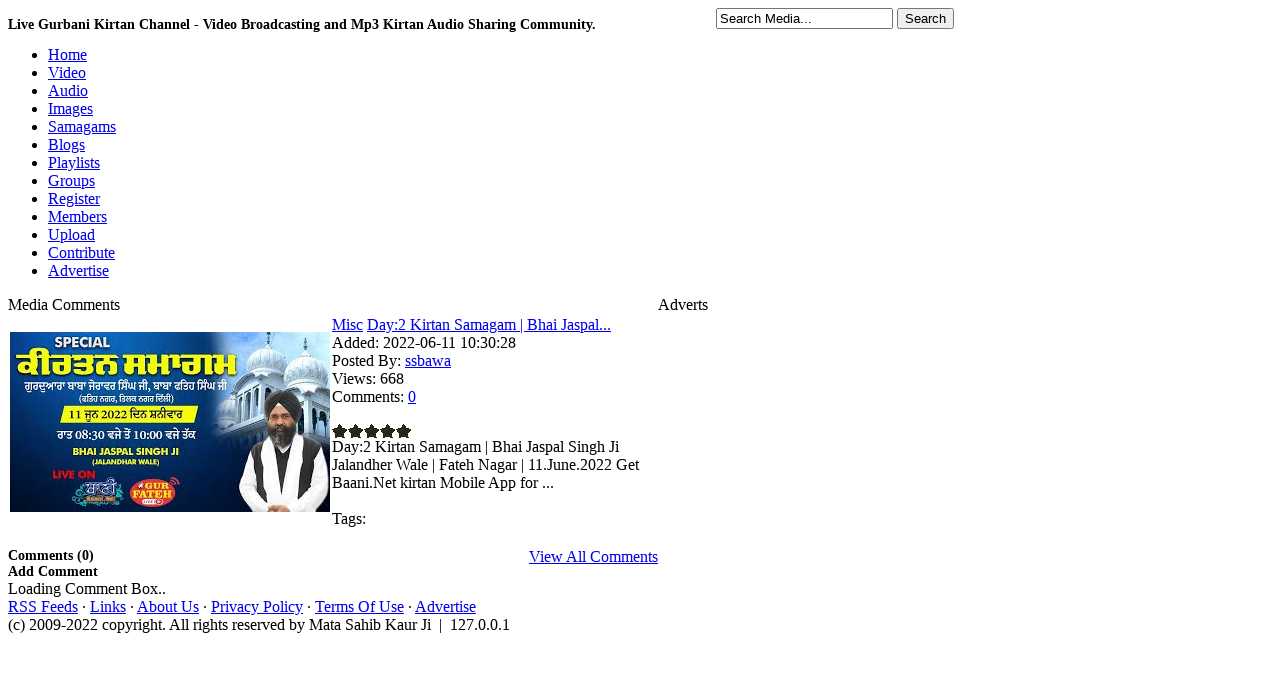

--- FILE ---
content_type: text/html; charset=UTF-8
request_url: https://www.baani.net/comments/8952/Day-2-Kirtan-Samagam-Bhai-Jaspal-Singh-Ji-Jalandher-Wale-Fateh-Nagar-11-June-2022/
body_size: 4217
content:
<!DOCTYPE html PUBLIC "-//W3C//DTD XHTML 1.0 Transitional//EN" "http://www.w3.org/TR/xhtml1/DTD/xhtml1-transitional.dtd">
<html xmlns="http://www.w3.org/1999/xhtml" lang="en">
<head>
<meta http-equiv="Content-Type" content="text/html; charset=utf-8" />
<title>Comments - Day:2 Kirtan Samagam | Bhai Jaspal Singh Ji Jalandher Wale | Fateh Nagar | 11.June.2022</title>
<meta name="keywords" content="gurbani kirtan, shabad kirtan, punjabi kirtan, akhand kirtan, dodra kirtan, dharna kirtan, kirtan mp3,download kirtan,manpreet singh kanpuri,dhadrianwale,bhai guriqbal singh ji,bhai chamanjit singh,chmanjit singh,kaula wale,hajuri ragi,harimandir sahib kirtan,hajuri ragi kirtan,baani,katha mp3,gurbani katha | gurbani kirtan" />
<meta name="description" content="Live Gurbani Kirtan Samagam broadcasting and kirtan mp3 audio  downloads. Listen live kirtan Radio stations. Share gurbani kirtan audio and videos." />

<meta name="apple-itunes-app" content="app-id=963585210"/>
<meta name="google-play-app" content="app-id=com.BaaniNet.BaaniLive"/>

<meta property="og:url"           content="http://www.baani.net" />
<meta property="og:type"          content="website" />
<meta property="og:title"         content="Live Gurbani Kirtan and Audio mp3 recordings - Baani.Net" />
<meta property="og:description"   content="Live gurbani kirtan streaming and recorded keertan video and mp3 audio for katha, kirtan, dharna, akhand kirtan, nitnem and simran in all gurbani kirtan music styles. Live stream your sikh, sikhism and gurbani samagam and other bani events." />
<meta property="og:image"         content="" />

<script type="text/javascript" src="https://www.baani.net/hrjt/jquery.min.js" ></script>
<script type="text/javascript" src="https://www.baani.net/live/swfobject.js"></script>
<script type="text/javascript" src="https://www.baani.net/live/liveplay.js"></script>

<script type="text/javascript" src="https://www.baani.net/hrjt/mediaelement-and-player.min.js"></script>
<link href="https://www.baani.net/hrjt/mediaelementplayer.min.css" rel="stylesheet" />
<link href="https://www.baani.net/hrjt/mejs-skins.css" rel="Stylesheet" />

<script type="text/javascript" src="https://www.baani.net/js/motionpack.js"></script>
<script type="text/javascript" src="https://www.baani.net/cufon/cufon-yui.js"></script>
<script type="text/javascript" src="https://www.baani.net/cufon/cufon-replace.js"></script>
<script type="text/javascript" src="https://www.baani.net/cufon/penti_900.font.js"></script>

<link rel='stylesheet' type='text/css' href='https://www.baani.net/templates/frontend/baani/stylesheet.css' />
<link rel='stylesheet' type='text/css' href='https://www.baani.net/templates/frontend/baani/stylesheet_stars.css' />
<link href='https://www.baani.net/favicon.ico' rel='icon' type='image/x-icon' />
  <script src="https://code.jquery.com/jquery-2.2.4.min.js"></script>
<script src="https://www.baani.net/videojs/video.min.js"></script>
<link href="https://www.baani.net/videojs/default.css" rel="stylesheet">
<link href="https://www.baani.net/videojs/icons.css" rel="stylesheet">  
<!--[if lte IE 6]>
<link rel='stylesheet' type='text/css' href='https://www.baani.net/templates/frontend/baani/stylesheet_ie6.css' />
<![endif]-->

<!--[if lt IE 7]>
 		<div class='aligncenter'><a href="http://www.microsoft.com/windows/internet-explorer/default.aspx?ocid=ie6_countdown_bannercode"><img src="http://storage.ie6countdown.com/assets/100/images/banners/warning_bar_0000_us.jpg"border="0"></a></div>
<![endif]-->
  <!--[if lt IE 9]>
		<script src="cufon/html5.js"></script>
 		<link rel="stylesheet" href="ie.css">
<![endif]-->
	
<!--[if IE]>
<style>
fieldset {
position: relative;
}
legend {
position: absolute;
top: -.5em;
left: .2em;
}
.form_box {
padding-top:10px;
}
form {
   display: inline; 
   margin: 0; 
}
</style>
<![endif]-->


<script type="text/javascript">
	var base_url = "https://www.baani.net/";
	var base =  "https://www.baani.net/";
</script>
<script type="text/javascript" language="JavaScript" src="https://www.baani.net/js/functions.js"></script>
<script type="text/javascript" language="JavaScript" src="https://www.baani.net/js/ajax_tabs.js"></script>


</head>
<body>

    <div id="fb-root"></div>
    <!--
    <script type="text/javascript">(function(d, s, id) {
  var js, fjs = d.getElementsByTagName(s)[0];
  if (d.getElementById(id)) return;
  js = d.createElement(s); js.id = id;
  js.src = "//connect.facebook.net/en_US/all.js#xfbml=1";
  fjs.parentNode.insertBefore(js, fjs);
}(document, 'script', 'facebook-jssdk'));</script>
-->
    <script async defer crossorigin="anonymous" src="https://connect.facebook.net/en_GB/sdk.js#xfbml=1&version=v20.0&appId=212887795415716" nonce="JEGCPyI0"></script>

<div id='container'>
<div style="float:left;"><h1 style="font-size:14px;">Live Gurbani Kirtan Channel - Video Broadcasting and Mp3 Kirtan Audio Sharing Community.</h1></div>
<div id='wrapper'>
<div id='top_search'>
<div style="padding:5px 0px 0px 20px;float:left;"><div class="g-plusone" data-size="medium" data-href="http://www.baani.net"></div></div>
<div class="fb-like" data-href="http://www.baani.net/" data-send="true" data-layout="button" data-width="80" data-show-faces="false" data-colorscheme="dark"  data-size="small" style="float:left;padding:5px 10px 0px 0px;width:90px"></div>

<script type="text/javascript">
  (function() {
    var po = document.createElement('script'); po.type = 'text/javascript'; po.async = true;
    po.src = 'https://apis.google.com/js/plusone.js';
    var s = document.getElementsByTagName('script')[0]; s.parentNode.insertBefore(po, s);
  })();
</script>

 <form action="https://www.baani.net/search/" method="post" enctype="multipart/form-data" style='display: inline; margin: 0;'>
    	<input type='text' name="search" value='Search Media...' class='top_input' onfocus="if (this.value == 'Search Media...')this.value='';" />
        <input type="hidden" name="submit" />
        <input type="submit" class='top_btn' name="submit" value="Search" />
    </form>

</div>
<div style="height:1px;"></div>
<!-- Start banner and tabs2 -->
<div id='banner' >

</div>
<div id='tabs'>
        <ul>
            <li><a href='https://www.baani.net' ><span style='background:none;'>Home</span></a></li>
            <li><a href='https://www.baani.net/gurbani-shabad-kirtan-videos/' ><span>Video</span></a></li>
            <li><a href='https://www.baani.net/gurbani-kirtan-mp3-audios/' ><span>Audio</span></a></li>
            <li><a href='https://www.baani.net/gurmat-sikh-photos/' ><span>Images</span></a></li>
            <li><a href='https://www.baani.net/gurmat-kirtan-samagam/' ><span>Samagams</span></a></li>
            <li><a href='https://www.baani.net/blogs/' ><span>Blogs</span></a></li>
            <li><a href='https://www.baani.net/playlists/' ><span>Playlists</span></a></li>
            <li><a href='https://www.baani.net/groups/' ><span>Groups</span></a></li>
                        <li><a href='https://www.baani.net/signup/' ><span>Register</span></a></li>
                        <li><a href='https://www.baani.net/memberlist/' ><span>Members</span></a></li>
            <li><a href='https://www.baani.net/submit/' ><span>Upload</span></a></li>
            <li><a href='https://www.baani.net/contribute.php'><span>Contribute</span></a></li>
            <li><a href='https://www.baani.net/advertise.php'><span>Advertise</span></a></li>
        </ul>
    </div>

<!-- End banner and tabs -->

<!-- Start content -->
<div id='content'>
<table cellpadding='0' cellspacing='0'><tr>
<td colspan="2">
<div class='border' style="width:320px;float:right;">
<div class='maintitle'>Adverts</div>
<div class='main_content'>
<script language='JavaScript' type='text/javascript' src='http://advert.baani.net/adx.js'></script>
<script language='JavaScript' type='text/javascript'>
<!--
   if (!document.phpAds_used) document.phpAds_used = ',';
   phpAds_random = new String (Math.random()); phpAds_random = phpAds_random.substring(2,11);
   
   document.write ("<" + "script language='JavaScript' type='text/javascript' src='");
   document.write ("http://advert.baani.net/adjs.php?n=" + phpAds_random);
   document.write ("&amp;what=zone:1&amp;source=baani1");
   document.write ("&amp;exclude=" + document.phpAds_used);
   if (document.referrer)
      document.write ("&amp;referer=" + escape(document.referrer));
   document.write ("'><" + "/script>");
//-->
</script><noscript><a href='http://advert.baani.net/adclick.php?n=aa89ad9c' target='_blank'><img src='http://advert.baani.net/adview.php?what=zone:1&amp;n=aa89ad9c' border='1' alt=''></a></noscript>
<script language='JavaScript' type='text/javascript'>
<!--
   if (!document.phpAds_used) document.phpAds_used = ',';
   phpAds_random = new String (Math.random()); phpAds_random = phpAds_random.substring(2,11);
   
   document.write ("<" + "script language='JavaScript' type='text/javascript' src='");
   document.write ("http://advert.baani.net/adjs.php?n=" + phpAds_random);
   document.write ("&amp;what=zone:2&amp;source=baani2");
   document.write ("&amp;exclude=" + document.phpAds_used);
   if (document.referrer)
      document.write ("&amp;referer=" + escape(document.referrer));
   document.write ("'><" + "/script>");
//-->
</script><noscript><a href='http://advert.baani.net/adclick.php?n=a9ad0bf3' target='_blank'><img src='http://advert.baani.net/adview.php?what=zone:2&amp;n=a9ad0bf3' border='1' alt=''></a></noscript>
<script language='JavaScript' type='text/javascript'>
<!--
   if (!document.phpAds_used) document.phpAds_used = ',';
   phpAds_random = new String (Math.random()); phpAds_random = phpAds_random.substring(2,11);
   
   document.write ("<" + "script language='JavaScript' type='text/javascript' src='");
   document.write ("http://advert.baani.net/adjs.php?n=" + phpAds_random);
   document.write ("&amp;what=zone:3&amp;source=baani3");
   document.write ("&amp;exclude=" + document.phpAds_used);
   if (document.referrer)
      document.write ("&amp;referer=" + escape(document.referrer));
   document.write ("'><" + "/script>");
//-->
</script><noscript><a href='http://advert.baani.net/adclick.php?n=afe33f77' target='_blank'><img src='http://advert.baani.net/adview.php?what=zone:3&amp;n=afe33f77' border='1' alt=''></a></noscript>
<script language='JavaScript' type='text/javascript'>
<!--
   if (!document.phpAds_used) document.phpAds_used = ',';
   phpAds_random = new String (Math.random()); phpAds_random = phpAds_random.substring(2,11);
   
   document.write ("<" + "script language='JavaScript' type='text/javascript' src='");
   document.write ("http://advert.baani.net/adjs.php?n=" + phpAds_random);
   document.write ("&amp;what=zone:4&amp;source=baani4");
   document.write ("&amp;exclude=" + document.phpAds_used);
   if (document.referrer)
      document.write ("&amp;referer=" + escape(document.referrer));
   document.write ("'><" + "/script>");
//-->
</script><noscript><a href='http://advert.baani.net/adclick.php?n=a9f06e17' target='_blank'><img src='http://advert.baani.net/adview.php?what=zone:4&amp;n=a9f06e17' border='1' alt=''></a></noscript>
</div></div>
<div style="width:650px;float:left;">
<div class='border'><div class='m_header'>Media Comments</div></div>
<div class='box'>
<table cellspacing='2' cellpadding='0'>
<tr>
<td style='width: 1%;'>
	<a href="https://www.baani.net/media/8952/Day-2-Kirtan-Samagam-Bhai-Jaspal-Singh-Ji-Jalandher-Wale-Fateh-Nagar-11-June-2022/"><img src='https://www.baani.net/thumbs/Nww1Tox5pA8.jpg' class="media_thumb_detailed" alt='Day:2 Kirtan Samagam | Bhai Jaspal Singh Ji Jalandher Wale | Fateh Nagar | 11.June.2022' /></a>
</td>
<td>
    <div class='title'><span> <a href="https://www.baani.net/c/19/Misc/">Misc</a> </span><a href="https://www.baani.net/media/8952/Day-2-Kirtan-Samagam-Bhai-Jaspal-Singh-Ji-Jalandher-Wale-Fateh-Nagar-11-June-2022/">Day:2 Kirtan Samagam | Bhai Jaspal...</a></div>
    
    <div class="media_list_info">
    	<span class="greyb">Added:</span>  2022-06-11 10:30:28<br />
        <span class="greyb">Posted By:</span> <a href="https://www.baani.net/profile/ssbawa/">ssbawa</a><br />
        <span class="greyb">Views:</span>  668<br />
        <span class="greyb">Comments:</span>  <a href="https://www.baani.net/comments/8952/Day:2_Kirtan_Samagam_|_Bhai_Jaspal_Singh_Ji_Jalandher_Wale_|_Fateh_Nagar_|_11.June.2022/">0</a><br /><br />
        <img src='https://www.baani.net/images/frontend/baani/stars/stars_0.gif' style='border:0;vertical-align:middle;' alt='video rating' />
    </div>  
    
        	<div class="media_list_desc">Day:2 Kirtan Samagam | Bhai Jaspal Singh Ji Jalandher Wale | Fateh Nagar | 11.June.2022 Get Baani.Net kirtan Mobile App for ...</div><br />
        
    
    <span class="greyb">Tags:</span>   
    <a href="https://www.baani.net/search//"></a> </td>
</tr>
</table>
</div><br />

<script language="JavaScript" type="text/javascript" src="https://www.baani.net/js/prototype.js"></script>
<script type="text/javascript">
var media_id = "8952";
var is_logged_in = "";
</script>

<span style="float:right;"><a href="https://www.baani.net/comments/8952/Day-2-Kirtan-Samagam-Bhai-Jaspal-Singh-Ji-Jalandher-Wale-Fateh-Nagar-11-June-2022/">View All Comments</a></span><div style="font-size:14px; font-weight:bold;">Comments (0)</div>


<div id="div_display_comments">
</div>

<div style="font-size:14px; font-weight:bold;">Add Comment</div>
<div id="div_main_comment">Loading Comment Box..</div>


<script language="JavaScript" type="text/javascript" src="https://www.baani.net/js/media_comments.js"></script>

	<script type="text/javascript">
    printCommentReplyForm('main_comment', '');
    fetchComments(media_id, '1');
    </script>

</div><!-- End content -->
</td>
</tr></table>
 <script type="text/javascript">Cufon.now();</script>
</div>
<!-- End wrapper -->
</div>
<center>
    </center>


<!-- End container -->
</div>

<!-- Footer box -->
<div id='footer_box'>
<div class='wrapper'>
<div class='copyright'></div>
    <a href="https://www.baani.net/rss_feeds/">RSS Feeds</a> &middot;
    <a href="https://www.baani.net/list_links/">Links</a> &middot; 
	<a href="https://www.baani.net/about.php">About Us</a> &middot; 
    <a href="https://www.baani.net/privacy.php">Privacy Policy</a> &middot; 
    <a href="https://www.baani.net/terms.php">Terms Of Use</a> &middot; 
    <a href="https://www.baani.net/advertise.php">Advertise</a>
<div>(c) 2009-2022 copyright. All rights reserved by Mata Sahib Kaur Ji&nbsp;&nbsp;|&nbsp;&nbsp;127.0.0.1</div>
</div>
</div>

<!-- End footer box -->


 <script  type="text/javascript" >
     /*
 //google ad code
var _gaq = _gaq || [];
_gaq.push(['_setAccount', 'UA-8044030-1']);
_gaq.push(['_trackPageview']);
(function() {
    var ga = document.createElement('script'); ga.type = 'text/javascript'; ga.async = true;
    ga.src = ('https:' == document.location.protocol ? 'https://ssl' : 'http://www') + '.google-analytics.com/ga.js';
    var s = document.getElementsByTagName('script')[0]; s.parentNode.insertBefore(ga, s);
})();
*/
 </script>


</body>
</html>

--- FILE ---
content_type: text/html; charset=utf-8
request_url: https://accounts.google.com/o/oauth2/postmessageRelay?parent=https%3A%2F%2Fwww.baani.net&jsh=m%3B%2F_%2Fscs%2Fabc-static%2F_%2Fjs%2Fk%3Dgapi.lb.en.2kN9-TZiXrM.O%2Fd%3D1%2Frs%3DAHpOoo_B4hu0FeWRuWHfxnZ3V0WubwN7Qw%2Fm%3D__features__
body_size: 120
content:
<!DOCTYPE html><html><head><title></title><meta http-equiv="content-type" content="text/html; charset=utf-8"><meta http-equiv="X-UA-Compatible" content="IE=edge"><meta name="viewport" content="width=device-width, initial-scale=1, minimum-scale=1, maximum-scale=1, user-scalable=0"><script src='https://ssl.gstatic.com/accounts/o/2580342461-postmessagerelay.js' nonce="Z-CQL4nHNWmChuR1RUEL9g"></script></head><body><script type="text/javascript" src="https://apis.google.com/js/rpc:shindig_random.js?onload=init" nonce="Z-CQL4nHNWmChuR1RUEL9g"></script></body></html>

--- FILE ---
content_type: text/javascript
request_url: https://www.baani.net/cufon/penti_900.font.js
body_size: 12943
content:
/*!
 * The following copyright notice may not be removed under any circumstances.
 * 
 * Copyright:
 * Copyright: Copyright `2011 Paul Alan Grosse. All rights reserved. Released
 * under the GPL.
 * 
 * Trademark:
 * Penti Akhari is a trademark of Paul Alan Grosse.
 * 
 * Manufacturer:
 * Paul Alan Grosse
 * 
 * Designer:
 * Paul Alan Grosse
 */
Cufon.registerFont({"w":0,"face":{"font-family":"penti","font-weight":900,"font-stretch":"normal","units-per-em":"360","panose-1":"2 0 5 0 0 0 0 2 0 4","ascent":"288","descent":"-72","cap-height":"41","bbox":"-299.801 -440.085 476.136 149.367","underline-thickness":"11.52","underline-position":"-114.84","unicode-range":"U+000C-U+262C"},"glyphs":{" ":{"w":72},"!":{"d":"63,-55v-30,12,-3,61,-38,63v2,12,-8,15,-13,20v4,22,23,27,50,25v50,-4,80,5,85,-31v-11,-2,-15,-24,-3,-29v23,-8,40,15,35,37v26,-10,40,29,22,51v-31,38,-89,57,-149,57v-56,0,-96,-34,-97,-69v-1,-21,9,-34,27,-26v-9,-28,5,-45,30,-49v-2,-36,10,-57,31,-75v51,-44,73,-58,85,-106v0,-6,-2,-10,-3,-13r-125,0v-8,0,-16,-8,-16,-16v0,-8,8,-16,16,-16r214,0v8,0,16,8,16,16v-3,26,-45,13,-71,16v3,16,-1,28,-7,43v63,61,69,129,3,177v-12,9,-29,-3,-26,-16v15,-24,41,-31,41,-62v0,-19,-11,-42,-35,-69v-16,22,-40,47,-72,72xm174,50v-19,43,-157,51,-185,8v-2,36,23,47,63,47v44,0,81,-10,112,-32v10,-7,14,-15,10,-23xm101,-280v0,-20,17,-39,38,-38v20,0,37,18,37,38v0,20,-17,37,-37,37v-20,0,-38,-17,-38,-37xm139,-285v-3,-1,-6,2,-5,5v0,7,9,6,10,0v0,-2,-2,-6,-5,-5","w":216},"\"":{"d":"155,-263r0,94r-22,0r0,-94r22,0xm83,-263r0,94r-22,0r0,-94r22,0","w":216},"#":{"d":"155,-61r0,72r-22,0r0,-72r-50,0r0,72r-22,0r0,-72r-36,0r0,-22r36,0r0,-50r-36,0r0,-22r36,0r0,-72r22,0r0,72r50,0r0,-72r22,0r0,72r36,0r0,22r-36,0r0,50r36,0r0,22r-36,0xm133,-83r0,-50r-50,0r0,50r50,0","w":216},"$":{"d":"97,-61v-47,4,-77,-9,-72,-58r22,0v-6,35,16,39,50,36r0,-50v-43,3,-72,-7,-72,-48v0,-39,30,-49,72,-46r0,-72r22,0r0,72v47,-4,77,9,72,58r-22,0v6,-35,-16,-39,-50,-36r0,50v42,-3,72,6,72,47v0,40,-29,51,-72,47r0,72r-22,0r0,-72xm169,-108v3,-29,-24,-25,-50,-25r0,50v26,0,54,3,50,-25xm47,-181v-3,29,23,27,50,26r0,-50v-26,0,-53,-4,-50,24","w":216},"%":{"d":"191,-227v2,48,-2,54,-39,91r-72,72v-21,22,-38,32,-33,75r-22,0v-5,-46,12,-64,39,-91r72,-72v23,-23,37,-32,33,-75r22,0xm72,-133v-25,0,-47,-22,-47,-48v0,-24,22,-47,47,-46v25,0,47,22,47,47v0,25,-22,47,-47,47xm72,-205v-14,0,-25,11,-25,25v0,14,11,25,25,25v14,0,25,-11,25,-25v0,-14,-11,-25,-25,-25xm97,-36v0,-25,22,-47,47,-47v25,0,47,22,47,47v0,25,-22,47,-47,47v-25,0,-47,-22,-47,-47xm144,-61v-14,0,-25,11,-25,25v0,14,11,25,25,25v14,0,25,-11,25,-25v0,-14,-11,-25,-25,-25","w":216},"&":{"d":"262,-96v-3,55,-59,82,-115,83v-39,0,-122,-23,-122,-59v0,-63,126,-51,96,-128r-121,0v-8,0,-16,-8,-16,-16v0,-8,8,-16,16,-16r272,0v8,0,16,7,16,16v0,9,-8,16,-16,16r-117,0v16,61,-35,89,-81,110v-11,6,-17,12,-17,17v18,18,87,37,126,22v-42,-29,-31,-111,26,-107v30,2,55,28,53,62xm211,-71v28,-4,22,-56,-7,-55v-27,6,-12,51,7,55xm32,15v-33,0,-27,-45,0,-45v28,0,28,45,0,45","w":273},"'":{"d":"83,-263r0,94r-22,0r0,-94r22,0","w":142},"(":{"d":"159,-252v-57,42,-56,243,0,288v-8,7,-15,21,-23,8v-57,-52,-55,-269,8,-311","w":216},")":{"d":"72,-267v65,45,67,271,0,318v-7,-8,-21,-15,-8,-23v32,-31,34,-90,33,-154v-1,-65,-11,-103,-40,-126","w":216},"*":{"d":"191,-61v-35,3,-54,-5,-72,-22r0,58r-22,0r0,-58v-27,23,-34,23,-72,22r0,-22v33,3,49,-5,68,-25v-18,-18,-32,-29,-68,-25r0,-22v37,-1,45,-2,72,22r0,-58r22,0r0,58v19,-16,36,-26,72,-22r0,22v-38,-1,-40,-1,-68,25v18,17,32,30,68,25r0,22","w":216},"+":{"d":"-103,-272v0,-20,17,-37,37,-37v20,0,38,17,38,37v0,20,-17,39,-38,38v-20,0,-37,-18,-37,-38xm-60,-272v-1,-6,-10,-6,-11,0v0,2,2,6,5,5v3,1,6,-3,6,-5"},",":{"d":"25,20v-18,-9,-12,-44,11,-43v35,1,29,79,0,79v-20,0,-18,-21,-11,-36","w":216},"-":{"d":"-4,0v26,53,-25,92,-93,88v-58,-3,-151,-27,-148,-84v4,-12,26,-12,30,1v15,39,129,70,175,39v12,-8,19,-23,4,-28v-13,-4,-18,-25,-4,-30v16,-6,29,6,36,14"},".":{"d":"-22,14v0,-13,10,-23,22,-23v12,0,22,10,22,23v0,12,-10,22,-22,22v-12,0,-22,-10,-22,-22","w":216},"\/":{"d":"191,-227v2,48,-2,54,-39,91r-72,72v-21,22,-38,32,-33,75r-22,0v-5,-46,12,-64,39,-91r72,-72v23,-23,37,-32,33,-75r22,0","w":216},"0":{"d":"57,-184v-20,5,-11,49,5,28v9,-11,3,-25,-5,-28xm65,-117v-50,6,-66,-53,-39,-84v28,-33,76,-5,73,34v-2,22,-15,47,-34,50","w":112},"1":{"d":"143,-167v-15,-44,-78,-4,-90,12v27,13,61,14,90,-12xm113,-220v73,0,75,87,49,134v-28,31,-7,93,-35,111v-16,10,-32,-13,-20,-26v7,-31,4,-70,27,-101v4,-6,7,-15,9,-26v-41,25,-117,19,-123,-26v2,-36,58,-66,93,-66","w":191},"2":{"d":"43,-211v46,-22,125,-17,125,46v0,19,-8,37,-24,52v42,28,39,86,89,108v12,2,17,24,5,30v-37,9,-78,-51,-86,-76v-5,-17,-16,-30,-37,-42v-27,12,-60,2,-83,23v-12,10,-28,-3,-26,-16v26,-48,129,-12,129,-79v0,-42,-64,-21,-90,-16v-12,-2,-14,-24,-2,-30","w":224},"3":{"d":"148,-179v-1,22,-11,29,-25,43v26,18,20,76,-5,91v50,28,78,48,88,56v17,15,3,38,-16,31v-18,-22,-36,-28,-97,-64v-17,-15,-75,8,-71,-27v3,-21,25,-22,49,-14v27,-5,36,-6,36,-32v0,-41,-60,-12,-83,-8v-12,-2,-17,-23,-5,-30v20,-12,43,-16,66,-16v7,-3,34,-19,31,-31v-6,-18,-34,-15,-48,-8v-3,13,-25,15,-29,1v-7,-27,21,-38,54,-39v27,-1,56,20,55,47","w":191},"4":{"d":"155,-138v40,34,38,132,-25,132v-50,0,-47,-93,-19,-128v-27,-20,-75,-28,-103,-11v-20,3,-27,-24,-8,-33v38,-18,97,-8,130,18v40,-43,71,-72,138,-57v13,3,16,27,2,30v-19,5,-40,-9,-62,3v-14,8,-32,22,-53,46xm129,-39v11,-1,26,-23,23,-36v-3,-14,-11,-26,-18,-36v-14,18,-11,56,-5,72","w":216},"5":{"d":"94,-77v-45,15,-78,-18,-72,-61v4,-30,7,-69,29,-86v12,-4,26,8,20,22v-10,23,-17,44,-17,71v0,10,2,23,12,25v52,-3,56,-54,51,-105v-1,-21,30,-21,33,-2v13,81,-37,124,-22,194v11,5,9,28,-5,29v-31,4,-34,-52,-29,-87","w":161},"6":{"d":"134,-78v-58,2,-114,2,-114,-52v0,-16,6,-28,20,-36v-24,-35,16,-71,47,-63v34,0,61,18,41,41v-19,6,-37,-21,-63,-4v6,27,45,28,72,28v18,0,19,31,1,33v-29,4,-55,-13,-80,-8v-4,2,-6,5,-6,9v4,33,59,17,98,19v13,0,18,11,17,27v-3,67,29,104,72,118v11,4,15,25,2,29v-41,4,-67,-29,-88,-61v-13,-19,-18,-47,-19,-80","w":213},"7":{"d":"142,-144v0,8,-8,16,-16,16v-26,1,-45,-18,-44,-44v0,-28,25,-48,51,-48v45,0,65,41,66,76v2,49,-47,86,-95,85v-51,-1,-106,-49,-102,-113v0,-8,8,-16,16,-16v8,0,17,8,17,16v-5,48,36,79,70,80v30,1,62,-20,61,-51v-1,-19,-6,-45,-34,-45v-8,0,-21,7,-18,20v3,12,30,6,28,24","w":208},"8":{"d":"9,-186v-23,0,-19,-33,0,-33r206,-4v9,-1,17,7,17,16v0,8,-8,16,-16,16r-122,3v4,55,57,80,107,82v20,0,20,32,0,32v-68,0,-136,-41,-139,-113","w":238},"9":{"d":"256,-105v-1,30,-44,26,-74,27v-96,4,-171,-76,-189,-133v-4,-14,9,-25,23,-19v4,2,7,5,8,9v16,57,111,136,212,104v9,-2,19,5,20,12xm307,-344v-54,0,-159,79,-155,149v-5,22,34,26,26,52v-27,23,-63,-26,-58,-52v-6,-88,116,-185,187,-181v41,2,83,3,104,25v5,13,-7,26,-21,21v-22,-9,-50,-14,-83,-14","w":257},":":{"d":"86,-89v0,-33,45,-27,45,0v0,28,-45,28,-45,0xm109,40v-33,0,-27,-45,0,-45v28,0,28,45,0,45","w":216},";":{"d":"86,-89v0,-33,45,-27,45,0v0,28,-45,28,-45,0xm97,22v-20,-7,-13,-44,10,-43v35,1,30,79,0,79v-19,0,-18,-22,-10,-36","w":216},"<":{"d":"75,-30v-49,24,-102,-29,-68,-71v34,-42,101,-23,101,41v0,28,-2,88,4,91v12,7,7,29,-8,29v-32,0,-28,-49,-29,-90xm460,-151v-13,0,-16,-12,-16,-28v0,-69,-12,-103,-37,-103v-103,0,-133,49,-163,134v-7,18,-24,6,-45,6v-18,0,-49,15,-49,40v44,3,113,-14,109,35v1,11,-13,26,-22,35v28,31,10,88,-38,84v-58,-5,-82,-62,-82,-143v0,-57,47,-91,101,-82v34,-88,79,-138,194,-141v46,0,66,61,64,148v0,8,-8,16,-16,15xm31,-79v-9,16,14,28,32,19v6,-2,10,-4,13,-6v2,-28,-32,-34,-45,-13xm226,-69v-6,-1,-31,-1,-76,0v1,9,1,17,2,25v39,0,60,-2,74,-25xm162,-12v7,25,44,46,57,20v1,-10,-7,-23,-13,-25v-14,4,-28,5,-44,5","w":466},"=":{"d":"-121,46v51,0,79,4,85,-31v-11,-1,-15,-25,-3,-29v22,-8,38,10,35,37v19,-13,34,14,29,32v-17,56,-92,72,-157,75v-55,2,-95,-34,-96,-69v-1,-21,10,-35,27,-25v-15,-32,23,-65,42,-39v5,12,-5,20,-13,23v3,23,25,26,51,26xm-10,42v-16,45,-157,50,-184,9v-4,34,22,46,62,47v44,0,82,-10,113,-32v10,-7,15,-16,9,-24"},">":{"d":"75,-30v-49,24,-102,-29,-68,-71v34,-42,101,-23,101,41v0,28,-2,88,4,91v12,7,7,29,-8,29v-32,0,-28,-49,-29,-90xm460,-151v-13,0,-16,-12,-16,-28v0,-69,-12,-103,-37,-103v-103,0,-133,49,-163,134v-7,18,-24,6,-45,6v-18,0,-49,15,-49,40v44,3,113,-14,109,35v1,11,-13,26,-22,35v28,31,10,88,-38,84v-58,-5,-82,-62,-82,-143v0,-57,47,-91,101,-82v34,-88,79,-138,194,-141v46,0,66,61,64,148v0,8,-8,16,-16,15xm31,-79v-9,16,14,28,32,19v6,-2,10,-4,13,-6v2,-28,-32,-34,-45,-13xm226,-69v-6,-1,-31,-1,-76,0v1,9,1,17,2,25v39,0,60,-2,74,-25xm162,-12v7,25,44,46,57,20v1,-10,-7,-23,-13,-25v-14,4,-28,5,-44,5","w":466},"?":{"d":"109,-119v35,-16,18,-88,-29,-81v-31,-5,-29,32,-57,26v-25,-27,20,-58,57,-58v45,0,80,34,80,80v0,60,-65,55,-66,111v0,5,-4,11,-8,13v22,6,18,43,-8,43v-24,0,-30,-37,-8,-43v-23,-30,10,-78,39,-91","w":176},"@":{"d":"-1,124v9,12,-2,28,-16,25v-4,-1,-7,-2,-10,-6v-20,-29,-43,-48,-69,-56v-12,-1,-15,-25,-2,-29v44,-1,69,31,97,66"},"A":{"d":"-16,-216v0,-8,8,-16,16,-16v64,4,152,-23,146,58v33,2,51,20,61,44v23,-1,45,5,64,15v5,-21,10,-49,-7,-61v-19,-13,-21,-16,-24,-31v8,-26,32,-23,74,-25v8,0,16,8,16,16v1,18,-26,17,-42,17v36,32,19,102,-6,135v-14,31,-44,74,-89,77v-22,2,-29,-27,-11,-34v39,5,63,-36,73,-65v-17,-9,-36,-14,-55,-11v-20,28,-52,54,-95,78v-19,10,-34,-20,-16,-29v41,-23,70,-47,87,-72v-6,-15,-20,-25,-51,-22v-20,15,-54,35,-102,58v-14,6,-27,-5,-23,-20v1,-4,5,-7,9,-9v49,-24,82,-43,100,-57v10,-7,3,-26,-5,-30r-104,0v-8,0,-16,-8,-16,-16","w":316},"B":{"d":"43,-102v0,-70,116,-83,151,-27v27,-28,36,-38,26,-71r-220,0v-8,0,-16,-8,-16,-16v0,-8,8,-16,16,-16r259,0v8,0,16,8,16,16v-1,10,-9,18,-21,16v9,49,-7,63,-42,98v31,66,-15,137,-86,137v-50,0,-89,-16,-98,-52v0,-18,31,-21,33,-2v27,35,128,31,128,-37v0,-9,0,-16,-3,-24v-40,30,-143,38,-143,-22xm170,-109v-21,-32,-86,-30,-94,7v-3,12,24,13,40,12v18,0,36,-7,54,-19","w":259},"C":{"d":"77,-142v-32,-1,-19,38,-2,38v25,0,74,-9,148,-28v-3,-21,0,-48,5,-68r-9,0v-4,26,-27,54,-46,55xm101,-9v-50,0,-69,-33,-53,-71v-11,-9,-23,-28,-23,-50v0,-63,76,-38,145,-47v5,-3,14,-14,16,-23r-186,0v-8,0,-16,-8,-16,-16v0,-8,8,-16,16,-16r369,0v8,0,16,8,16,16v-1,10,-10,18,-23,16v11,70,-10,134,-76,144v-6,10,-14,17,-26,20v-69,18,-122,27,-159,27xm81,-72v-13,17,-6,34,20,31v30,-3,91,-9,155,-29v-9,-8,-16,-18,-22,-31v-71,18,-122,28,-153,29xm262,-200v-16,45,-5,95,23,111v10,1,45,-26,43,-42v4,-25,6,-50,1,-69r-67,0","w":368},"D":{"d":"204,-200v42,68,-29,136,-40,187v13,17,-12,44,-26,24v-14,-19,-7,-41,5,-66v-47,34,-125,33,-131,-27v-3,-32,52,-45,52,-71v0,-12,-11,-27,-32,-47v-21,0,-47,4,-48,-16v0,-8,8,-16,16,-16r217,0v8,0,16,8,16,16v-1,13,-13,18,-29,16xm45,-82v4,26,48,20,71,5v24,-15,73,-32,68,-84v0,-9,-7,-22,-18,-39r-90,0v34,40,21,84,-21,106v-7,4,-10,8,-10,12","w":220},"E":{"d":"224,-200v3,34,-13,57,-34,71v15,59,-15,103,-77,103v-99,0,-105,-84,-91,-174v-18,1,-38,1,-38,-16v0,-20,27,-16,47,-16v13,-43,84,-92,127,-92v52,0,96,35,82,92v11,-1,18,7,19,16v-1,15,-17,18,-35,16xm108,-58v45,0,59,-17,51,-62v-35,2,-54,1,-109,-2v-1,45,13,64,58,64xm161,-152v19,-4,43,-33,23,-48r-129,0v-3,13,-5,29,-6,46v68,3,106,4,112,2xm68,-232r134,0v25,-28,-4,-57,-44,-60v-24,-2,-78,34,-90,60","w":244},"F":{"d":"109,-104v-10,48,18,84,71,68v-36,-31,-9,-88,37,-88v33,0,65,28,52,67v-15,46,-144,82,-179,25v-14,-23,-16,-41,-14,-71v-21,-3,-61,-6,-60,-31v1,-37,60,-9,77,-2v57,-2,94,-8,99,-51v0,-6,-1,-11,-4,-13r-179,0v-8,0,-17,-8,-17,-16v0,-8,9,-16,17,-16r267,0v8,0,17,7,16,16v-1,26,-43,13,-68,16v5,69,-43,92,-115,96xm241,-76v-8,-22,-42,-20,-46,3v-1,8,13,22,25,24v11,-8,18,-14,21,-27","w":277},"G":{"d":"332,-200v34,58,-30,122,-48,158v9,18,-20,31,-29,14v-6,-11,-3,-26,11,-47v-36,6,-106,5,-118,-18v-18,10,-48,23,-77,23v-49,0,-58,-26,-41,-65v2,-8,22,-26,19,-40v-6,-31,-32,-30,-54,-25v-12,-2,-16,-24,-3,-30v36,-17,86,9,89,53v2,33,-21,41,-27,73v55,6,98,-21,110,-67v9,-34,-19,-32,-11,-57v15,-20,41,9,43,23v6,38,-7,70,-23,91v12,8,17,10,48,10v82,0,116,-68,59,-101v-18,-5,-10,-37,8,-31v22,7,74,-8,74,20v0,13,-14,18,-30,16","w":347},"H":{"d":"-56,-44v32,36,4,95,-45,95v-28,0,-40,-16,-44,-37v-1,-10,10,-19,19,-19v19,0,7,27,27,23v24,2,29,-31,16,-48v-4,-15,17,-25,27,-14"},"I":{"d":"-35,-218v-11,0,-17,-8,-17,-22v0,-40,36,-76,85,-74v51,1,92,32,87,82v28,-8,38,29,12,32r-17,0v-26,74,-114,146,-66,221v12,19,-15,37,-26,20v-55,-81,13,-159,57,-241v-32,-5,-89,14,-96,-16v0,-8,8,-16,16,-16r88,0v3,-31,-22,-48,-52,-49v-32,0,-57,16,-56,46v1,9,-7,17,-15,17","w":133},"J":{"d":"268,-98v4,-43,-72,-25,-97,-10v-50,17,-121,37,-150,62v-16,7,-30,-12,-18,-27v3,-8,58,-31,83,-41v-12,-7,-16,-19,-18,-29v-4,-19,4,-40,20,-57r-88,0v-8,0,-16,-8,-16,-16v0,-8,8,-16,16,-16r308,0v8,0,16,8,16,16v0,8,-8,16,-16,16r-100,0v8,15,10,27,9,44v55,-14,106,34,77,78v-27,40,-120,37,-178,48v-14,3,-17,4,-18,13v-4,27,53,32,76,19v18,-11,35,18,17,28v-47,27,-142,5,-124,-57v18,-64,153,-25,201,-71xm157,-200v-39,-5,-88,68,-31,68v24,0,48,-11,57,-25v0,0,-1,1,-1,3v10,-18,-6,-45,-25,-46","w":307},"K":{"d":"60,-32v-67,-2,-66,-47,-21,-85v38,-32,87,-33,64,-82v-31,-3,-69,0,-103,-1v-8,0,-16,-8,-16,-16v0,-8,8,-16,16,-16r99,0v33,-4,40,30,41,53v32,14,58,32,79,52v12,-7,28,-22,26,-33v7,-47,-24,-29,-31,-56v1,-26,43,-13,68,-16v8,0,16,7,16,16v0,12,-11,18,-25,16v5,15,10,55,-5,71v-19,36,-42,67,-59,105v14,16,-10,45,-25,24v-21,-29,7,-58,17,-78v-33,18,-109,47,-141,46xm243,-190r4,5xm67,-99v-17,20,-49,34,-9,34v30,1,104,-27,133,-44v-16,-14,-36,-27,-60,-38v-9,13,-31,29,-64,48","w":284},"L":{"d":"290,-10v0,-13,10,-23,22,-23v12,0,22,10,22,23v0,12,-10,22,-22,22v-12,0,-22,-10,-22,-22xm366,-216v-1,20,-28,16,-49,16v0,6,-2,12,-4,19v75,70,-49,190,-109,190v-9,0,-17,-7,-17,-15v-1,-9,7,-18,15,-18v33,-1,128,-66,95,-128v-26,33,-70,65,-102,65v-26,0,-66,-27,-76,-57v-15,6,-63,40,-75,61v-3,32,54,45,73,21v13,-6,25,8,20,22v-30,49,-140,12,-125,-48v0,-26,81,-85,104,-90v0,-8,1,-15,3,-22r-119,0v-8,0,-16,-8,-16,-16v0,-8,8,-16,16,-16r349,0v8,0,17,8,17,16xm148,-170v-2,32,32,47,47,50v26,4,85,-50,90,-80r-131,0v-4,7,-6,17,-6,30","w":349},"M":{"d":"-103,-272v0,-20,17,-37,37,-37v20,0,38,17,38,37v0,20,-17,39,-38,38v-20,0,-37,-18,-37,-38xm-60,-272v-1,-6,-10,-6,-11,0v0,2,2,6,5,5v3,1,6,-3,6,-5"},"N":{"d":"-22,-274v0,-13,10,-23,22,-23v12,0,22,10,22,23v0,12,-10,22,-22,22v-12,0,-22,-10,-22,-22"},"O":{"d":"-277,-427v1,-21,33,-15,33,6v0,42,71,40,112,40v131,0,172,80,98,149v-39,37,-106,-19,-74,-68v18,-27,55,-28,78,-9v-5,-27,-39,-40,-102,-40v-66,0,-150,-7,-145,-78xm-47,-270v3,-23,-25,-25,-34,-12v-8,11,2,30,14,28v10,1,19,-7,20,-16"},"P":{"d":"262,-96v-3,55,-59,82,-115,83v-39,0,-122,-23,-122,-59v0,-63,126,-51,96,-128r-121,0v-8,0,-16,-8,-16,-16v0,-8,8,-16,16,-16r272,0v8,0,16,7,16,16v0,9,-8,16,-16,16r-117,0v16,61,-35,89,-81,110v-11,6,-17,12,-17,17v18,18,87,37,126,22v-42,-29,-31,-111,26,-107v30,2,55,28,53,62xm211,-71v28,-4,22,-56,-7,-55v-27,6,-12,51,7,55","w":275},"Q":{"d":"223,-111v30,-15,38,-32,39,-75v0,-6,-1,-11,-5,-14r-111,0v3,15,3,24,-3,38xm-16,-216v0,-8,8,-16,16,-16r298,0v8,0,16,7,16,16v0,11,-9,17,-21,16v7,38,-7,75,-25,96v-26,30,-47,66,-65,107v-5,12,-26,13,-30,-1v0,-27,21,-47,30,-68v-42,20,-121,47,-143,51v-48,8,-72,-66,-26,-91v34,-18,73,-35,81,-79v0,-5,-1,-10,-4,-15r-111,0v-8,0,-16,-8,-16,-16xm126,-134v-15,26,-53,39,-82,61v-7,6,-1,25,6,25v6,9,99,-29,139,-47","w":298},"R":{"d":"40,66v8,13,-4,27,-18,24v-4,-1,-8,-3,-10,-7v-26,-43,-53,-78,-87,-100v-12,-8,-6,-27,6,-29v4,-1,8,0,12,3v36,26,69,62,97,109"},"S":{"d":"72,-52v0,-12,10,-22,22,-22v12,0,22,10,22,22v0,13,-10,23,-22,23v-12,0,-22,-10,-22,-23xm-16,-216v0,-8,8,-16,16,-16r226,0v8,0,16,8,16,16v-1,17,-20,17,-38,16v11,70,-10,96,-51,177v-6,12,-28,10,-29,-4v5,-28,26,-49,32,-70v-13,-16,-59,-20,-82,-12v-9,25,-20,61,-48,76v-14,1,-25,-14,-15,-26v34,-44,53,-102,15,-141v-19,1,-41,2,-42,-16xm80,-144v34,-3,68,0,89,16v8,-22,7,-57,2,-72r-103,0v9,16,13,34,12,56","w":228},"T":{"d":"255,-216v-7,31,-65,11,-97,16v2,8,2,16,2,24v31,14,74,60,74,91v0,41,-74,84,-116,81v-41,-3,-94,-23,-94,-66v0,-72,127,-52,101,-130r-125,0v-8,0,-16,-8,-16,-16v0,-8,8,-16,16,-16r239,0v8,0,16,8,16,16xm56,-70v22,56,130,32,145,-15v2,-17,-31,-48,-50,-59v-8,12,-32,27,-72,48v-16,8,-23,18,-23,26","w":239},"U":{"d":"-121,46v51,0,79,4,85,-31v-11,-1,-15,-25,-3,-29v22,-8,38,10,35,37v19,-13,34,14,29,32v-17,56,-92,72,-157,75v-55,2,-95,-34,-96,-69v-1,-21,10,-35,27,-25v-15,-32,23,-65,42,-39v5,12,-5,20,-13,23v3,23,25,26,51,26xm-10,42v-16,45,-157,50,-184,9v-4,34,22,46,62,47v44,0,82,-10,113,-32v10,-7,15,-16,9,-24"},"V":{"d":"256,-164v31,24,20,92,-23,97v8,20,4,66,-24,47v-9,-5,-1,-27,-7,-37v-34,10,-71,17,-113,16v-28,20,-5,67,37,53v13,-4,24,14,15,26v-40,20,-100,-3,-97,-52v2,-30,16,-61,51,-59v48,3,116,-18,140,-30v9,-4,10,-35,-1,-35v-16,6,-78,13,-185,22v-9,1,-18,-6,-18,-14v-1,-9,7,-18,15,-18v104,-9,163,-16,176,-20v4,-4,9,-22,4,-32r-226,0v-8,0,-16,-8,-16,-16v0,-8,8,-16,16,-16r284,0v8,0,16,8,16,16v0,18,-22,17,-41,16v2,15,2,27,-3,36","w":284},"W":{"d":"24,-279v0,-12,9,-22,22,-22v12,0,22,9,22,22v0,12,-9,22,-22,22v-12,0,-22,-9,-22,-22xm-16,-216v7,-31,67,-16,100,-16v8,0,16,8,16,16v-1,16,-19,17,-37,16v1,46,-16,105,-44,118v-9,1,-16,-8,-17,-15v13,-29,29,-58,28,-103v-20,0,-45,4,-46,-16","w":83},"X":{"d":"-16,-216v0,-8,8,-16,16,-16r312,0v8,0,17,8,17,16v-1,10,-10,18,-22,16v22,65,-49,102,-57,167v4,15,12,43,-15,39v-33,-20,-11,-83,5,-106v-28,-29,-77,-45,-77,17v0,40,-8,69,-45,71v-61,5,-141,-52,-90,-106v10,-12,46,-35,75,-56v6,-5,1,-26,-5,-26r-98,0v-8,0,-16,-8,-16,-16xm130,-87v-2,-82,81,-89,129,-40v12,-19,19,-34,19,-45v-1,-19,-3,-28,-14,-28r-128,0v22,65,-95,89,-93,117v8,25,44,39,75,39v11,-5,12,-21,12,-43","w":311},"Y":{"d":"-144,-207v-7,-47,-102,-81,-137,-101v-21,4,-25,-24,-9,-31v32,-4,35,6,76,28v44,24,91,50,100,93v3,17,-22,25,-30,11xm-34,-210v-15,-60,-84,-111,-143,-104v-13,-1,-17,-26,-2,-30v72,-19,160,56,177,122v5,21,-27,31,-32,12"},"Z":{"d":"143,-145v0,40,-19,109,-66,113v-31,2,-58,-32,-58,-61v1,-41,59,-74,90,-36v9,-54,-45,-79,-109,-71v-8,0,-16,-8,-16,-16v2,-25,40,-16,65,-16r221,0v9,0,17,8,17,16v0,20,-27,16,-48,16v39,64,3,137,-56,180v-12,9,-28,-3,-26,-16v1,-4,3,-7,7,-10v39,-29,58,-64,58,-106v0,-49,-53,-50,-105,-48v17,18,26,36,26,55xm51,-91v2,19,30,41,40,12v12,-13,-6,-33,-18,-34v-4,0,-23,10,-22,22xm42,14v-27,0,-28,-45,0,-45v12,0,23,10,23,22v0,12,-11,23,-23,23","w":269},"[":{"d":"-16,-216v4,-27,59,-15,85,-13v72,58,57,126,-4,194v-14,16,-38,-7,-24,-22v47,-54,63,-96,11,-143v-25,-3,-66,10,-68,-16","w":140},"\\":{"d":"-16,-216v0,-8,8,-16,16,-16r255,0v8,0,16,8,16,16v-1,18,-23,17,-43,16v13,57,-22,78,-84,87v-45,7,-55,5,-82,21v-14,22,21,36,49,36v54,0,83,-30,131,-30v13,5,9,26,-4,30r-70,23v-8,28,18,37,53,38v11,0,18,7,18,16v0,9,-7,17,-18,17v-49,0,-84,-19,-87,-62v-69,13,-142,-43,-93,-93v15,-16,45,-20,73,-24v-12,-13,-21,-37,-10,-59r-104,0v-8,0,-16,-8,-16,-16xm134,-168v16,32,86,8,60,-25v-16,-17,-80,-4,-60,25","w":255},"]":{"d":"-16,-216v4,-27,59,-15,85,-13v72,58,57,126,-4,194v-14,16,-38,-7,-24,-22v47,-54,63,-96,11,-143v-25,-3,-66,10,-68,-16xm162,-231v22,17,19,45,19,104v0,29,-6,60,-15,90v-3,12,-28,15,-30,1v-4,-31,13,-61,13,-91v0,-55,-7,-70,-7,-95v3,-7,10,-13,20,-9","w":156},"^":{"d":"60,-32v-67,-2,-66,-47,-21,-85v38,-32,87,-33,64,-82v-31,-3,-69,0,-103,-1v-8,0,-16,-8,-16,-16v0,-8,8,-16,16,-16r99,0v33,-4,40,30,41,53v32,14,58,32,79,52v12,-7,28,-22,26,-33v7,-47,-24,-29,-31,-56v1,-26,43,-13,68,-16v8,0,16,7,16,16v0,12,-11,18,-25,16v5,15,10,55,-5,71v-19,36,-42,67,-59,105v14,16,-10,45,-25,24v-21,-29,7,-58,17,-78v-33,18,-109,47,-141,46xm243,-190r4,5xm67,-99v-17,20,-49,34,-9,34v30,1,104,-27,133,-44v-16,-14,-36,-27,-60,-38v-9,13,-31,29,-64,48xm9,-10v0,-12,9,-22,22,-22v12,0,22,9,22,22v0,12,-9,22,-22,22v-12,0,-22,-9,-22,-22","w":285},"_":{"d":"-16,-216v0,-30,59,-16,90,-16v8,0,16,8,16,16v0,30,-59,16,-90,16v-8,0,-16,-8,-16,-16","w":73},"`":{"d":"83,-263r0,94r-22,0r0,-94r22,0","w":180},"a":{"d":"224,-200v3,34,-13,57,-34,71v15,59,-15,103,-77,103v-99,0,-105,-84,-91,-174v-18,1,-38,1,-38,-16v0,-20,27,-16,47,-16v13,-43,84,-92,127,-92v52,0,96,35,82,92v11,-1,18,7,19,16v-1,15,-17,18,-35,16xm108,-58v45,0,59,-17,51,-62v-35,2,-54,1,-109,-2v-1,45,13,64,58,64xm161,-152v19,-4,43,-33,23,-48r-129,0v-3,13,-5,29,-6,46v68,3,106,4,112,2xm68,-232r134,0v25,-28,-4,-57,-44,-60v-24,-2,-78,34,-90,60","w":245},"b":{"d":"113,-139v37,-10,121,-22,170,-16v-1,-16,-7,-31,-18,-45r-205,0v-16,34,30,52,53,61xm348,-216v-1,19,-24,17,-44,16v27,53,1,117,-40,137v-16,25,15,90,-17,98v-30,-1,-18,-51,-19,-81v-30,12,-121,44,-148,43v-35,-1,-57,-9,-58,-41v-2,-28,32,-61,54,-75v-26,-17,-60,-37,-50,-81v-19,1,-42,2,-42,-16v0,-25,43,-16,68,-16r280,0v8,0,16,8,16,16xm54,-43v37,19,52,6,116,-16v69,-24,84,-24,107,-64v-91,-3,-201,8,-223,80","w":332},"c":{"d":"-16,-216v0,-8,8,-16,16,-16r252,0v8,0,16,8,16,16v0,30,-59,11,-89,16r1,21v30,13,68,51,70,88v1,38,-33,73,-76,72v-54,-2,-80,-29,-89,-83v-34,10,-85,-19,-49,-44v10,-3,19,4,20,11v55,6,101,-15,89,-65r-145,0v-8,0,-16,-8,-16,-16xm174,-52v39,0,59,-39,29,-68v-11,-11,-20,-21,-33,-28v-11,17,-30,36,-53,41v7,39,19,55,57,55","w":251},"d":{"d":"280,-216v-1,13,-14,18,-30,16v12,37,-4,74,-29,84v-13,6,-52,11,-117,13v2,10,-16,32,-9,40v31,34,102,13,136,-10v18,-12,37,15,19,27v-35,24,-70,32,-119,32v-32,0,-66,-17,-70,-49v-2,-19,8,-28,10,-41v-37,-5,-52,-2,-58,-22v0,-34,61,-26,77,-9r17,0v28,-7,114,8,114,-33v0,-10,-1,-21,-4,-32r-217,0v-8,0,-16,-8,-16,-16v0,-8,8,-16,16,-16r263,0v8,0,17,8,17,16","w":262},"e":{"d":"236,-216v-1,10,-10,18,-23,16v4,7,6,15,6,23v0,82,-88,95,-165,121v15,19,76,36,109,17v12,-7,27,4,23,19v-38,49,-166,12,-166,-38v0,-42,75,-36,107,-56v-18,-26,-85,-85,-96,-86v-20,-1,-46,4,-47,-16v0,-8,8,-16,16,-16r220,0v8,0,16,8,16,16xm156,-129v26,-18,45,-45,17,-71r-87,0v24,20,55,47,70,71","w":221},"f":{"d":"14,-140v0,-8,8,-16,17,-16r128,1v12,0,30,-33,15,-45r-174,0v-8,0,-16,-8,-16,-16v0,-8,8,-16,16,-16r214,0v8,0,16,8,16,16v0,9,-8,17,-19,16v4,27,-7,52,-20,64v9,12,14,30,14,56v-1,67,-16,96,-70,96v-36,0,-65,-18,-65,-51v0,-45,58,-58,102,-41v0,-35,-2,-47,-38,-47v-11,0,-46,-1,-104,-1v-8,0,-16,-8,-16,-16xm102,-34v4,21,48,21,60,10v2,-1,4,-7,8,-18v-22,-10,-62,-18,-68,8","w":214},"g":{"d":"287,-216v0,20,-27,16,-48,16v35,48,7,136,-19,175v-5,12,-26,10,-30,-2v-2,-4,-1,-8,1,-12v21,-34,31,-72,31,-113v0,-49,-53,-50,-105,-48v17,19,26,36,26,56v-2,38,-20,109,-66,112v-31,2,-58,-32,-58,-61v1,-41,59,-74,90,-36v9,-54,-45,-71,-109,-71v-8,0,-16,-8,-16,-16v2,-25,40,-16,65,-16r221,0v9,0,17,8,17,16xm51,-91v2,19,30,41,40,12v12,-13,-6,-33,-18,-34v-4,0,-23,10,-22,22","w":270},"h":{"d":"-16,-216v0,-8,8,-16,16,-16r208,0v8,0,16,7,16,16v0,9,-8,16,-16,16r-87,0v15,48,76,76,76,130v0,27,-21,50,-50,50v-69,0,-125,-51,-129,-106v-1,-10,7,-17,15,-17v9,-1,16,8,17,15v3,39,47,80,97,76v21,-2,22,-20,10,-38v-22,-33,-61,-65,-68,-110r-89,0v-8,0,-16,-8,-16,-16","w":209},"i":{"d":"118,-216v0,12,-13,18,-28,16v21,77,-29,133,-66,190v-12,18,-38,-2,-26,-19v40,-57,60,-83,65,-143v0,-7,-2,-16,-8,-28v-26,-3,-71,10,-71,-16v0,-21,29,-16,50,-16v50,-72,100,-108,151,-108v62,1,94,42,106,98v2,13,-11,26,-24,18v-15,-20,-17,-55,-34,-66v-61,-42,-107,-6,-159,58v20,0,44,-3,44,16","w":101},"j":{"d":"266,-200v5,33,-13,56,-39,68v28,44,13,152,-44,145v-11,-4,-13,-27,1,-30v25,-1,39,-95,5,-103v-28,6,-48,7,-76,7v2,46,-13,120,-56,121v-13,-1,-15,-22,-4,-29v17,-10,34,-67,26,-94v-28,-5,-56,-1,-56,-29v0,-37,56,-19,73,-2v56,1,126,-1,139,-41v0,-4,-2,-8,-7,-13r-228,0v-8,0,-16,-8,-16,-16v0,-8,8,-16,16,-16r269,0v8,0,16,8,16,16v0,9,-8,17,-19,16","w":269},"k":{"d":"89,-142v-23,-5,-70,48,-26,58v23,1,44,-25,63,-40v-10,-10,-23,-15,-37,-18xm-16,-216v0,-8,8,-16,16,-16r219,0v8,0,17,8,17,16v0,8,-9,16,-17,16v0,34,-37,59,-51,79v15,25,22,43,20,69v-1,17,-34,17,-32,-3v1,-19,-2,-25,-11,-43v-36,30,-46,46,-86,47v-26,-5,-47,-25,-46,-54v5,-63,94,-94,135,-42v9,-15,37,-29,37,-53r-185,0v-8,0,-16,-8,-16,-16","w":221},"l":{"d":"366,-216v-1,20,-28,16,-49,16v0,6,-2,12,-4,19v75,70,-49,190,-109,190v-9,0,-17,-7,-17,-15v-1,-9,7,-18,15,-18v33,-1,128,-66,95,-128v-26,33,-70,65,-102,65v-26,0,-66,-27,-76,-57v-15,6,-63,40,-75,61v-3,32,54,45,73,21v13,-6,25,8,20,22v-30,49,-140,12,-125,-48v0,-26,81,-85,104,-90v0,-8,1,-15,3,-22r-119,0v-8,0,-16,-8,-16,-16v0,-8,8,-16,16,-16r349,0v8,0,17,8,17,16xm148,-170v-2,32,32,47,47,50v26,4,85,-50,90,-80r-131,0v-4,7,-6,17,-6,30","w":348},"m":{"d":"165,-73v8,-36,-37,-43,-68,-41v-10,24,-32,53,-61,92v-9,11,-28,4,-28,-8v0,-4,0,-9,3,-12v43,-61,72,-70,57,-147v-5,-25,-84,7,-84,-27v0,-23,34,-16,57,-16v32,0,55,11,59,38v3,19,4,35,4,46v33,0,55,11,75,23v11,-29,-2,-68,-12,-84v0,-23,29,-25,56,-23v8,0,17,8,17,16v-1,14,-16,18,-33,16v12,28,12,88,-9,105v3,49,-12,53,-50,98v-14,16,-38,-7,-24,-22v25,-26,39,-44,41,-54","w":223},"n":{"d":"230,-216v-3,26,-45,13,-71,16v3,16,-1,28,-7,43v63,61,69,129,3,177v-12,9,-29,-3,-26,-16v15,-24,41,-31,41,-62v0,-19,-11,-42,-35,-69v-16,22,-40,47,-72,72v-28,12,-6,56,-34,63v-26,-1,-20,-42,-9,-60v31,-51,100,-78,108,-135v0,-5,-2,-10,-3,-13r-125,0v-8,0,-16,-8,-16,-16v0,-8,8,-16,16,-16r214,0v8,0,16,8,16,16","w":216},"o":{"d":"-259,-395v9,0,16,9,15,20v-3,49,71,33,118,33v69,0,122,45,116,128v-1,18,-33,18,-33,-1v0,-91,-67,-91,-153,-91v-57,0,-79,-26,-80,-76v0,-7,9,-14,17,-13"},"p":{"d":"175,-15v-21,3,-12,-45,-9,-51v3,-6,-1,-7,-9,-4v-31,14,-60,21,-88,21v-24,0,-35,-6,-38,-25v-5,-30,45,-52,41,-89v5,-44,-34,-37,-72,-37v-8,0,-16,-8,-16,-16v1,-23,37,-15,60,-16v39,-1,60,25,60,69v0,34,-25,59,-39,81v48,3,105,-28,129,-49v22,-33,-17,-58,-22,-79v0,-31,42,-20,71,-22v8,0,16,8,16,16v-1,18,-23,17,-42,16v10,14,16,28,16,43v-1,57,-40,66,-40,127v0,8,-9,16,-18,15","w":243},"q":{"d":"55,-53v24,26,105,20,105,-27v0,-52,-83,-29,-120,-31v-12,-4,-12,-28,2,-30v20,-7,84,-11,108,-1v21,-5,33,-7,42,-15v7,-13,9,-28,10,-43r-202,0v-8,0,-16,-8,-16,-16v0,-8,8,-16,16,-16r247,0v9,0,15,8,16,16v-1,12,-12,18,-28,16v-2,43,-15,74,-52,83v27,60,-11,118,-87,112v-34,-2,-69,-18,-73,-43v-3,-24,31,-26,32,-5","w":248},"r":{"d":"15,-88v0,-57,79,-64,116,-26v8,-34,9,-63,-13,-86r-118,0v-8,0,-16,-8,-16,-16v0,-8,8,-16,16,-16r177,0v8,0,17,8,17,16v-1,16,-18,18,-36,16v28,60,-2,161,-56,180v-32,-1,-87,-27,-87,-68xm119,-82v-8,-14,-68,-41,-72,-5v-1,12,39,37,53,35v5,-4,11,-14,19,-30","w":179},"s":{"d":"-16,-216v0,-8,8,-16,16,-16r226,0v8,0,16,8,16,16v-1,17,-20,17,-38,16v11,70,-10,96,-51,177v-6,12,-28,10,-29,-4v5,-28,26,-49,32,-70v-13,-16,-59,-20,-82,-12v-9,25,-20,61,-48,76v-14,1,-25,-14,-15,-26v34,-44,53,-102,15,-141v-19,1,-41,2,-42,-16xm80,-144v34,-3,68,0,89,16v8,-22,7,-57,2,-72r-103,0v9,16,13,34,12,56","w":225},"t":{"d":"-16,-216v0,-8,8,-16,16,-16r235,0v8,0,16,8,16,16v-2,25,-43,13,-68,16v-1,37,-16,53,-41,74v-5,3,-27,14,-66,32v-8,6,-11,10,-11,12v20,34,82,43,135,21v14,-6,26,8,20,23v-62,40,-175,26,-188,-44v-7,-39,90,-65,91,-70v19,-14,31,-29,27,-48r-150,0v-8,0,-16,-8,-16,-16","w":237},"u":{"d":"-4,0v26,53,-25,92,-93,88v-58,-3,-151,-27,-148,-84v4,-12,26,-12,30,1v15,39,129,70,175,39v12,-8,19,-23,4,-28v-13,-4,-18,-25,-4,-30v16,-6,29,6,36,14"},"v":{"d":"274,-216v-1,15,-17,18,-34,16v9,40,-18,67,-51,69v-84,6,-122,3,-138,27v1,15,20,32,44,33v32,2,106,-40,136,-40v13,-1,21,11,16,24v-3,6,-9,9,-16,8v-8,4,-88,25,-92,34v9,27,34,27,88,29v8,0,16,8,16,16v0,8,-8,16,-16,16v-61,1,-110,-8,-120,-55v-52,3,-78,-22,-88,-62v4,-40,28,-42,68,-54v22,-6,98,0,121,-20v3,-5,2,-22,-2,-25r-206,0v-8,0,-16,-8,-16,-16v0,-8,8,-16,16,-16r257,0v8,0,17,8,17,16","w":260},"w":{"d":"-16,-216v7,-31,67,-16,100,-16v8,0,16,8,16,16v-1,16,-19,17,-37,16v1,46,-16,105,-44,118v-9,1,-16,-8,-17,-15v13,-29,29,-58,28,-103v-20,0,-45,4,-46,-16","w":83},"x":{"d":"179,-2v-59,0,-157,-9,-165,-72v-9,-65,101,-76,145,-42v11,-13,31,-47,27,-72r-21,-12r-165,0v-8,0,-16,-8,-16,-16v0,-8,8,-16,16,-16r177,-2v51,5,114,0,169,2v8,0,16,8,16,16v0,8,-8,16,-16,16r-114,0v51,28,81,44,89,45v13,2,17,23,5,29v-31,7,-42,-14,-107,-44v-5,32,-29,76,-51,89v-7,4,-14,3,-21,-4v-22,-24,-76,-25,-98,-1v-9,15,9,28,20,31v75,25,131,28,204,2v14,-6,26,7,21,22v-28,23,-80,29,-115,29","w":347},"y":{"d":"-98,-207v-9,-40,-79,-77,-119,-86v-1,0,0,-1,1,-1v-18,11,-37,-20,-17,-27v49,-19,108,34,142,64v20,18,32,35,16,54v-9,6,-17,3,-23,-4"},"z":{"d":"-22,14v0,-13,10,-23,22,-23v12,0,22,10,22,23v0,12,-10,22,-22,22v-12,0,-22,-10,-22,-22xm266,-200v5,33,-13,56,-39,68v28,44,13,152,-44,145v-11,-4,-13,-27,1,-30v25,-1,39,-95,5,-103v-28,6,-48,7,-76,7v2,46,-13,120,-56,121v-13,-1,-15,-22,-4,-29v17,-10,34,-67,26,-94v-28,-5,-56,-1,-56,-29v0,-37,56,-19,73,-2v56,1,126,-1,139,-41v0,-4,-2,-8,-7,-13r-228,0v-8,0,-16,-8,-16,-16v0,-8,8,-16,16,-16r269,0v8,0,16,8,16,16v0,9,-8,17,-19,16","w":269},"{":{"d":"148,-241v-55,2,0,103,-39,133v23,18,11,71,14,109v1,18,8,23,25,24r0,22v-58,3,-45,-65,-46,-119v-1,-17,-7,-26,-26,-25v1,-7,-2,-17,1,-22v63,-3,-18,-149,71,-144r0,22","w":216},"|":{"d":"-16,-216v0,-8,8,-16,16,-16r250,0v8,0,17,8,17,16v-1,15,-17,18,-34,16v1,27,-7,51,-30,55v-36,7,-80,11,-132,14v-8,0,-13,23,-11,30v46,9,94,-28,141,-29v30,-1,45,22,45,49v-1,27,-43,59,-59,73v15,21,4,70,-22,47v-8,-7,-1,-17,-6,-28v-35,20,-60,29,-77,29v-26,0,-44,-24,-45,-50v-2,-54,108,-68,132,-25v10,-10,39,-30,44,-48v1,-19,-20,-17,-40,-10v-41,13,-120,49,-144,2v-8,-35,11,-69,38,-72v52,-3,95,-8,130,-14v4,-1,4,-13,4,-23r-201,0v-8,0,-16,-8,-16,-16xm70,-9v2,21,17,19,36,10v10,-5,22,-10,36,-18v-14,-19,-66,-12,-72,8","w":251},"}":{"d":"72,-263v59,-4,46,65,47,120v0,18,7,24,25,24v-1,7,2,17,-1,22v-64,3,25,140,-71,144r0,-22v55,-1,1,-98,39,-133v-23,-18,-14,-69,-14,-108v0,-18,-7,-26,-25,-25r0,-22","w":216},"~":{"d":"-16,-216v0,-8,8,-16,16,-16r106,0v8,0,17,8,17,16v0,8,-9,16,-17,16r-106,0v-8,0,-16,-8,-16,-16xm100,-315v1,23,-21,43,-45,43v-24,0,-45,-19,-45,-43v0,-9,7,-17,16,-17v19,-1,11,28,29,28v17,-1,10,-29,29,-28v8,0,16,9,16,17","w":106},"\u00a3":{"d":"62,-155v3,-48,31,-74,83,-72r-1,22v-39,-2,-57,15,-61,50r25,0r0,22r-25,0r0,50r25,0r0,22r-25,0v-1,21,-5,38,-12,50r73,0r0,22r-108,0r0,-22v16,0,24,-16,25,-50r-25,0r0,-22r25,0r0,-50r-25,0r0,-22r26,0","w":180},"\u00a4":{"d":"108,-169v-33,0,-62,28,-62,61v0,33,29,61,62,61v33,0,62,-28,62,-61v0,-33,-29,-61,-62,-61xm42,-57v-24,-29,-24,-73,0,-102r-14,-13r16,-16r13,14v29,-22,73,-23,102,0r13,-13r16,15r-14,13v24,28,24,74,0,102r14,13r-16,16r-13,-14v-29,22,-73,23,-102,0r-13,14r-16,-16","w":216},"\u00ac":{"d":"-81,-5v30,-9,44,29,15,33v-13,-5,-36,5,-21,12v15,-2,41,-17,42,12v-12,29,-63,24,-80,1v-16,-2,-35,-30,-35,-51v0,-37,34,-48,68,-39v14,3,16,-12,27,-12v9,1,17,7,16,19v-2,16,-15,23,-32,25xm-88,-5v-15,2,-34,-9,-39,4v0,9,3,23,9,18v5,-14,13,-20,30,-22"},"\u0964":{"d":"-16,-216v4,-27,59,-15,85,-13v72,58,57,126,-4,194v-14,16,-38,-7,-24,-22v47,-54,63,-96,11,-143v-25,-3,-66,10,-68,-16","w":136},"\u0965":{"d":"162,-231v22,17,19,45,19,104v0,29,-6,60,-15,90v-3,12,-28,15,-30,1v-4,-31,13,-61,13,-91v0,-55,-7,-70,-7,-95v3,-7,10,-13,20,-9xm-16,-216v4,-27,59,-15,85,-13v72,58,57,126,-4,194v-14,16,-38,-7,-24,-22v47,-54,63,-96,11,-143v-25,-3,-66,10,-68,-16","w":156},"\u0a01":{"d":"-22,-324v0,-12,10,-22,22,-22v12,0,22,10,22,22v0,13,-10,23,-22,23v-12,0,-22,-10,-22,-23xm88,-324v1,41,-44,71,-88,71v-44,0,-88,-30,-88,-71v0,-8,8,-16,16,-16v8,0,16,8,16,16v2,50,112,51,112,0v0,-22,32,-19,32,0"},"\u0a02":{"d":"-22,-274v0,-13,10,-23,22,-23v12,0,22,10,22,23v0,12,-10,22,-22,22v-12,0,-22,-10,-22,-22"},"\u0a03":{"d":"57,-35v0,-29,23,-53,51,-53v28,0,52,24,52,52v0,28,-24,52,-52,52v-27,0,-51,-24,-51,-51xm108,-56v-10,0,-19,10,-19,20v0,10,9,20,19,20v10,0,20,-9,20,-20v0,-11,-10,-20,-20,-20xm55,-180v0,-28,24,-52,53,-52v29,0,53,24,53,52v0,28,-24,52,-53,52v-29,0,-53,-24,-53,-52xm108,-200v-11,0,-20,10,-20,20v0,10,9,20,20,20v11,0,20,-10,20,-20v0,-10,-9,-20,-20,-20","w":216},"\u0a05":{"d":"-16,-216v0,-8,8,-16,16,-16v64,4,152,-23,146,58v33,2,51,20,61,44v23,-1,45,5,64,15v5,-21,10,-49,-7,-61v-19,-13,-21,-16,-24,-31v8,-26,32,-23,74,-25v8,0,16,8,16,16v1,18,-26,17,-42,17v36,32,19,102,-6,135v-14,31,-44,74,-89,77v-22,2,-29,-27,-11,-34v39,5,63,-36,73,-65v-17,-9,-36,-14,-55,-11v-20,28,-52,54,-95,78v-19,10,-34,-20,-16,-29v41,-23,70,-47,87,-72v-6,-15,-20,-25,-51,-22v-20,15,-54,35,-102,58v-14,6,-27,-5,-23,-20v1,-4,5,-7,9,-9v49,-24,82,-43,100,-57v10,-7,3,-26,-5,-30r-104,0v-8,0,-16,-8,-16,-16","w":313},"\u0a06":{"d":"242,-199v-6,-53,101,-27,156,-33v8,0,16,8,16,16v-1,16,-19,17,-37,16v1,46,-15,105,-43,118v-9,1,-18,-7,-18,-15v13,-29,29,-58,29,-103r-57,1v36,32,19,102,-6,135v-14,31,-44,74,-89,77v-22,2,-29,-27,-11,-34v39,5,63,-36,73,-65v-17,-9,-36,-14,-55,-11v-20,28,-52,54,-95,78v-19,10,-34,-20,-16,-29v41,-23,70,-47,87,-72v-6,-15,-20,-25,-51,-22v-20,15,-54,35,-102,58v-14,6,-27,-5,-23,-20v1,-4,5,-7,9,-9v49,-24,82,-43,100,-57v10,-7,3,-26,-5,-30r-104,0v-8,0,-16,-8,-16,-16v0,-8,8,-16,16,-16v64,4,152,-23,146,58v33,2,51,20,61,44v23,-1,45,5,64,15v5,-21,10,-50,-7,-61v-14,-10,-21,-18,-22,-23","w":397},"\u0a07":{"d":"228,-114v-17,-26,-86,-84,-95,-86r-43,0v21,77,-29,134,-66,190v-12,18,-38,-2,-26,-19v40,-57,60,-83,65,-143v0,-7,-2,-16,-8,-28v-26,-3,-71,10,-71,-16v0,-21,29,-16,50,-16v50,-72,100,-108,151,-108v63,1,102,47,105,108v21,0,48,-4,48,16v0,10,-10,18,-23,16v4,7,6,15,6,23v0,82,-88,95,-165,121v15,19,76,36,109,17v12,-7,27,4,23,19v-38,49,-166,12,-166,-38v0,-42,75,-36,106,-56xm258,-129v26,-18,45,-45,17,-71r-87,0v24,20,55,47,70,71xm260,-232v-9,-46,-28,-76,-75,-76v-36,0,-72,26,-111,76r186,0","w":322},"\u0a08":{"d":"-16,-216v0,-8,8,-16,16,-16r168,0v-3,-48,34,-82,86,-82v51,0,90,29,87,82v29,-8,36,30,11,32r-17,0v-26,74,-114,146,-66,221v11,17,-13,37,-25,20v-56,-81,13,-159,57,-241r-88,0v4,7,6,15,6,23v0,82,-88,95,-165,121v15,19,76,36,109,17v12,-7,27,4,23,19v-38,49,-166,12,-166,-38v0,-42,75,-36,107,-56v-18,-26,-85,-85,-96,-86v-20,-1,-46,4,-47,-16xm156,-129v26,-18,45,-45,17,-71r-87,0v24,20,55,47,70,71xm309,-245v-6,-47,-117,-51,-108,13r107,0v0,-4,1,-9,1,-13","w":353},"\u0a09":{"d":"240,-47v26,54,-25,93,-93,89v-59,-3,-150,-27,-149,-85v4,-12,25,-11,30,2v14,39,128,69,175,39v12,-8,19,-22,5,-29v-14,-2,-17,-25,-4,-30v15,-6,29,6,36,14xm224,-200v3,34,-13,57,-34,71v15,59,-15,103,-77,103v-99,0,-105,-84,-91,-174v-18,1,-38,1,-38,-16v0,-20,27,-16,47,-16v13,-43,84,-92,127,-92v52,0,96,35,82,92v11,-1,18,7,19,16v-1,15,-17,18,-35,16xm108,-58v45,0,59,-17,51,-62v-35,2,-54,1,-109,-2v-1,45,13,64,58,64xm161,-152v19,-4,43,-33,23,-48r-129,0v-3,13,-5,29,-6,46v68,3,106,4,112,2xm68,-232r134,0v25,-28,-4,-57,-44,-60v-24,-2,-78,34,-90,60","w":243},"\u0a0a":{"d":"97,29v49,-3,80,4,85,-31v-17,-6,-11,-38,11,-31v14,3,23,17,21,38v19,-12,34,15,29,32v-16,57,-92,73,-157,76v-55,2,-95,-34,-96,-69v-1,-21,9,-34,27,-26v-10,-29,7,-49,34,-48v15,6,9,30,-4,33v1,22,24,28,50,26xm209,25v-18,45,-158,50,-185,8v-4,34,22,46,62,47v44,0,82,-10,113,-32v10,-7,14,-15,10,-23xm224,-200v3,34,-13,57,-34,71v15,59,-15,103,-77,103v-99,0,-105,-84,-91,-174v-18,1,-38,1,-38,-16v0,-20,27,-16,47,-16v13,-43,84,-92,127,-92v52,0,96,35,82,92v11,-1,18,7,19,16v-1,15,-17,18,-35,16xm108,-58v45,0,59,-17,51,-62v-35,2,-54,1,-109,-2v-1,45,13,64,58,64xm161,-152v19,-4,43,-33,23,-48r-129,0v-3,13,-5,29,-6,46v68,3,106,4,112,2xm68,-232r134,0v25,-28,-4,-57,-44,-60v-24,-2,-78,34,-90,60","w":243},"\u0a0b":{"w":360},"\u0a0c":{"w":360},"\u0a0d":{"w":360},"\u0a0e":{"w":360},"\u0a0f":{"d":"236,-216v-1,10,-10,18,-23,16v4,7,6,15,6,23v0,82,-88,95,-165,121v15,19,76,36,109,17v12,-7,27,4,23,19v-38,49,-166,12,-166,-38v0,-42,75,-36,107,-56v-18,-26,-85,-85,-96,-86v-20,-1,-46,4,-47,-16v0,-8,8,-16,16,-16r107,0v-32,-29,-72,-62,-116,-60v-24,-8,-9,-37,11,-34v55,8,120,51,146,94v30,4,82,-13,88,16xm173,-200r-87,0v24,20,55,47,70,71v26,-18,45,-45,17,-71","w":219},"\u0a10":{"d":"-16,-216v0,-8,8,-16,16,-16v64,4,152,-23,146,58v33,2,51,20,61,44v23,-1,45,5,64,15v5,-21,11,-51,-7,-61v-35,-20,-27,-52,12,-54v-28,-47,-82,-92,-138,-84v-13,-2,-18,-26,-3,-30v72,-18,148,51,175,112v12,-2,19,7,20,16v1,18,-26,17,-42,17v36,32,19,102,-6,135v-14,31,-44,74,-89,77v-22,2,-29,-27,-11,-34v39,5,63,-36,73,-65v-17,-9,-36,-14,-55,-11v-20,28,-52,54,-95,78v-19,10,-34,-20,-16,-29v41,-23,70,-47,87,-72v-6,-15,-20,-25,-51,-22v-20,15,-54,35,-102,58v-14,6,-27,-5,-23,-20v1,-4,5,-7,9,-9v49,-24,82,-43,100,-57v10,-7,3,-26,-5,-30r-104,0v-8,0,-16,-8,-16,-16xm170,-207v-7,-47,-102,-81,-137,-101v-20,3,-25,-24,-9,-31v32,-4,35,6,76,28v44,24,92,49,100,93v3,18,-22,25,-30,11","w":314},"\u0a13":{"d":"224,-200v3,34,-13,57,-34,71v15,59,-15,103,-77,103v-99,0,-105,-84,-91,-174v-18,1,-38,1,-38,-16v0,-20,27,-16,47,-16v13,-43,84,-92,127,-92v52,0,96,35,82,92v11,-1,18,7,19,16v-1,15,-17,18,-35,16xm108,-58v45,0,59,-17,51,-62v-35,2,-54,1,-109,-2v-1,45,13,64,58,64xm161,-152v19,-4,43,-33,23,-48r-129,0v-3,13,-5,29,-6,46v68,3,106,4,112,2xm68,-232r134,0v25,-28,-4,-57,-44,-60v-24,-2,-78,34,-90,60","w":243},"\u0a14":{"d":"268,-270v3,-23,-25,-25,-34,-12v-8,11,2,30,14,28v10,1,19,-7,20,-16xm55,-440v26,3,8,46,42,47v27,8,55,12,86,12v132,0,170,79,97,150v17,-1,50,-6,50,15v0,18,-26,17,-42,17v36,32,19,102,-6,135v-14,31,-44,74,-89,77v-22,2,-29,-27,-11,-34v39,5,63,-36,73,-65v-17,-9,-36,-14,-55,-11v-20,28,-52,54,-95,78v-19,10,-34,-20,-16,-29v41,-23,70,-47,87,-72v-6,-15,-20,-25,-51,-22v-20,15,-54,35,-102,58v-14,6,-27,-5,-23,-20v1,-4,5,-7,9,-9v49,-24,82,-43,100,-57v10,-7,3,-26,-5,-30r-104,0v-8,0,-16,-8,-16,-16v0,-8,8,-16,16,-16v64,4,152,-23,146,58v33,2,51,20,61,44v23,-1,45,5,64,15v5,-21,10,-50,-7,-61v-23,-16,-30,-27,-16,-46v-37,1,-62,-44,-41,-78v17,-27,55,-28,78,-9v-5,-27,-39,-40,-102,-40v-65,0,-150,-8,-144,-78v0,-6,8,-14,16,-13","w":315},"\u0a15":{"d":"89,-142v-23,-5,-70,48,-26,58v23,1,44,-25,63,-40v-10,-10,-23,-15,-37,-18xm-16,-216v0,-8,8,-16,16,-16r219,0v8,0,17,8,17,16v0,8,-9,16,-17,16v0,34,-37,59,-51,79v15,25,22,43,20,69v-1,17,-34,17,-32,-3v1,-19,-2,-25,-11,-43v-36,30,-46,46,-86,47v-26,-5,-47,-25,-46,-54v5,-63,94,-94,135,-42v9,-15,37,-29,37,-53r-185,0v-8,0,-16,-8,-16,-16","w":219},"\u0a16":{"d":"60,-32v-67,-2,-66,-47,-21,-85v38,-32,87,-33,64,-82v-31,-3,-69,0,-103,-1v-8,0,-16,-8,-16,-16v0,-8,8,-16,16,-16r99,0v33,-4,40,30,41,53v32,14,58,32,79,52v12,-7,28,-22,26,-33v7,-47,-24,-29,-31,-56v1,-26,43,-13,68,-16v8,0,16,7,16,16v0,12,-11,18,-25,16v5,15,10,55,-5,71v-19,36,-42,67,-59,105v14,16,-10,45,-25,24v-21,-29,7,-58,17,-78v-33,18,-109,47,-141,46xm243,-190r4,5xm67,-99v-17,20,-49,34,-9,34v30,1,104,-27,133,-44v-16,-14,-36,-27,-60,-38v-9,13,-31,29,-64,48","w":282},"\u0a17":{"d":"143,-145v0,40,-19,109,-66,113v-31,2,-58,-32,-58,-61v1,-41,59,-74,90,-36v9,-54,-45,-79,-109,-71v-8,0,-16,-8,-16,-16v2,-25,40,-16,65,-16r221,0v9,0,17,8,17,16v0,20,-27,16,-48,16v39,64,3,137,-56,180v-12,9,-28,-3,-26,-16v1,-4,3,-7,7,-10v39,-29,58,-64,58,-106v0,-49,-53,-50,-105,-48v17,18,26,36,26,55xm51,-91v2,19,30,41,40,12v12,-13,-6,-33,-18,-34v-4,0,-23,10,-22,22","w":270},"\u0a18":{"d":"332,-200v34,58,-30,122,-48,158v9,18,-20,31,-29,14v-6,-11,-3,-26,11,-47v-36,6,-106,5,-118,-18v-18,10,-48,23,-77,23v-49,0,-58,-26,-41,-65v2,-8,22,-26,19,-40v-6,-31,-32,-30,-54,-25v-12,-2,-16,-24,-3,-30v36,-17,86,9,89,53v2,33,-21,41,-27,73v55,6,98,-21,110,-67v9,-34,-19,-32,-11,-57v15,-20,41,9,43,23v6,38,-7,70,-23,91v12,8,17,10,48,10v82,0,116,-68,59,-101v-18,-5,-10,-37,8,-31v22,7,74,-8,74,20v0,13,-14,18,-30,16","w":345},"\u0a19":{"d":"-16,-216v0,-8,8,-16,16,-16r250,0v8,0,17,8,17,16v-1,15,-17,18,-34,16v1,27,-7,51,-30,55v-36,7,-80,11,-132,14v-8,0,-13,23,-11,30v46,9,94,-28,141,-29v30,-1,45,22,45,49v-1,27,-43,59,-59,73v15,21,4,70,-22,47v-8,-7,-1,-17,-6,-28v-35,20,-60,29,-77,29v-26,0,-44,-24,-45,-50v-2,-54,108,-68,132,-25v10,-10,39,-30,44,-48v1,-19,-20,-17,-40,-10v-41,13,-120,49,-144,2v-8,-35,11,-69,38,-72v52,-3,95,-8,130,-14v4,-1,4,-13,4,-23r-201,0v-8,0,-16,-8,-16,-16xm70,-9v2,21,17,19,36,10v10,-5,22,-10,36,-18v-14,-19,-66,-12,-72,8","w":250},"\u0a1a":{"d":"-16,-216v0,-8,8,-16,16,-16r252,0v8,0,16,8,16,16v0,30,-59,11,-89,16r1,21v30,13,68,51,70,88v1,38,-33,73,-76,72v-54,-2,-80,-29,-89,-83v-34,10,-85,-19,-49,-44v10,-3,19,4,20,11v55,6,101,-15,89,-65r-145,0v-8,0,-16,-8,-16,-16xm174,-52v39,0,59,-39,29,-68v-11,-11,-20,-21,-33,-28v-11,17,-30,36,-53,41v7,39,19,55,57,55","w":251},"\u0a1b":{"d":"77,-142v-32,-1,-19,38,-2,38v25,0,74,-9,148,-28v-3,-21,0,-48,5,-68r-9,0v-4,26,-27,54,-46,55xm101,-9v-50,0,-69,-33,-53,-71v-11,-9,-23,-28,-23,-50v0,-63,76,-38,145,-47v5,-3,14,-14,16,-23r-186,0v-8,0,-16,-8,-16,-16v0,-8,8,-16,16,-16r369,0v8,0,16,8,16,16v-1,10,-10,18,-23,16v11,70,-10,134,-76,144v-6,10,-14,17,-26,20v-69,18,-122,27,-159,27xm81,-72v-13,17,-6,34,20,31v30,-3,91,-9,155,-29v-9,-8,-16,-18,-22,-31v-71,18,-122,28,-153,29xm262,-200v-16,45,-5,95,23,111v10,1,45,-26,43,-42v4,-25,6,-50,1,-69r-67,0","w":368},"\u0a1c":{"d":"266,-200v5,33,-13,56,-39,68v28,44,13,152,-44,145v-11,-4,-13,-27,1,-30v25,-1,39,-95,5,-103v-28,6,-48,7,-76,7v2,46,-13,120,-56,121v-13,-1,-15,-22,-4,-29v17,-10,34,-67,26,-94v-28,-5,-56,-1,-56,-29v0,-37,56,-19,73,-2v56,1,126,-1,139,-41v0,-4,-2,-8,-7,-13r-228,0v-8,0,-16,-8,-16,-16v0,-8,8,-16,16,-16r269,0v8,0,16,8,16,16v0,9,-8,17,-19,16","w":268},"\u0a1d":{"d":"268,-98v4,-43,-72,-25,-97,-10v-50,17,-121,37,-150,62v-16,7,-30,-12,-18,-27v3,-8,58,-31,83,-41v-12,-7,-16,-19,-18,-29v-4,-19,4,-40,20,-57r-88,0v-8,0,-16,-8,-16,-16v0,-8,8,-16,16,-16r308,0v8,0,16,8,16,16v0,8,-8,16,-16,16r-100,0v8,15,10,27,9,44v55,-14,106,34,77,78v-27,40,-120,37,-178,48v-14,3,-17,4,-18,13v-4,27,53,32,76,19v18,-11,35,18,17,28v-47,27,-142,5,-124,-57v18,-64,153,-25,201,-71xm157,-200v-39,-5,-88,68,-31,68v24,0,48,-11,57,-25v0,0,-1,1,-1,3v10,-18,-6,-45,-25,-46","w":307},"\u0a1e":{"d":"-16,-216v0,-8,8,-16,16,-16r255,0v8,0,16,8,16,16v-1,18,-23,17,-43,16v13,57,-22,78,-84,87v-45,7,-55,5,-82,21v-14,22,21,36,49,36v54,0,83,-30,131,-30v13,5,9,26,-4,30r-70,23v-8,28,18,37,53,38v11,0,18,7,18,16v0,9,-7,17,-18,17v-49,0,-84,-19,-87,-62v-69,13,-142,-43,-93,-93v15,-16,45,-20,73,-24v-12,-13,-21,-37,-10,-59r-104,0v-8,0,-16,-8,-16,-16xm134,-168v16,32,86,8,60,-25v-16,-17,-80,-4,-60,25","w":254},"\u0a1f":{"d":"-16,-216v0,-8,8,-16,16,-16r235,0v8,0,16,8,16,16v-2,25,-43,13,-68,16v-1,37,-16,53,-41,74v-5,3,-27,14,-66,32v-8,6,-11,10,-11,12v20,34,82,43,135,21v14,-6,26,8,20,23v-62,40,-175,26,-188,-44v-7,-39,90,-65,91,-70v19,-14,31,-29,27,-48r-150,0v-8,0,-16,-8,-16,-16","w":234},"\u0a20":{"d":"255,-216v-7,31,-65,11,-97,16v2,8,2,16,2,24v31,14,74,60,74,91v0,41,-74,84,-116,81v-41,-3,-94,-23,-94,-66v0,-72,127,-52,101,-130r-125,0v-8,0,-16,-8,-16,-16v0,-8,8,-16,16,-16r239,0v8,0,16,8,16,16xm56,-70v22,56,130,32,145,-15v2,-17,-31,-48,-50,-59v-8,12,-32,27,-72,48v-16,8,-23,18,-23,26","w":238},"\u0a21":{"d":"14,-140v0,-8,8,-16,17,-16r128,1v12,-1,30,-33,15,-45r-174,0v-8,0,-16,-8,-16,-16v0,-8,8,-16,16,-16r214,0v8,0,16,8,16,16v0,9,-8,17,-19,16v4,27,-7,52,-20,64v9,12,14,30,14,56v-1,67,-16,96,-70,96v-36,0,-65,-18,-65,-51v0,-45,58,-58,102,-41v0,-35,-2,-47,-38,-47v-11,0,-46,-1,-104,-1v-8,0,-16,-8,-16,-16xm102,-34v4,21,48,21,60,10v2,-1,4,-7,8,-18v-22,-10,-62,-18,-68,8","w":214},"\u0a22":{"d":"109,-104v-10,48,18,84,71,68v-36,-31,-9,-88,37,-88v33,0,65,28,52,67v-15,46,-144,82,-179,25v-14,-23,-16,-41,-14,-71v-21,-3,-61,-6,-60,-31v1,-37,60,-9,77,-2v57,-2,94,-8,99,-51v0,-6,-1,-11,-4,-13r-179,0v-8,0,-17,-8,-17,-16v0,-8,9,-16,17,-16r267,0v8,0,17,7,16,16v-1,26,-43,13,-68,16v5,69,-43,92,-115,96xm241,-76v-8,-22,-42,-20,-46,3v-1,8,13,22,25,24v11,-8,18,-14,21,-27","w":276},"\u0a23":{"d":"179,-2v-59,0,-157,-9,-165,-72v-9,-65,101,-76,145,-42v11,-13,31,-47,27,-72r-21,-12r-165,0v-8,0,-16,-8,-16,-16v0,-8,8,-16,16,-16r177,-2v51,5,114,0,169,2v8,0,16,8,16,16v0,8,-8,16,-16,16r-114,0v51,28,81,44,89,45v13,2,17,23,5,29v-31,7,-42,-14,-107,-44v-5,32,-29,76,-51,89v-7,4,-14,3,-21,-4v-22,-24,-76,-25,-98,-1v-9,15,9,28,20,31v75,25,131,28,204,2v14,-6,26,7,21,22v-28,23,-80,29,-115,29","w":345},"\u0a24":{"d":"55,-53v24,26,105,20,105,-27v0,-52,-83,-29,-120,-31v-12,-4,-12,-28,2,-30v20,-7,84,-11,108,-1v21,-5,33,-7,42,-15v7,-13,9,-28,10,-43r-202,0v-8,0,-16,-8,-16,-16v0,-8,8,-16,16,-16r247,0v9,0,15,8,16,16v-1,12,-12,18,-28,16v-2,43,-15,74,-52,83v27,60,-11,118,-87,112v-34,-2,-69,-18,-73,-43v-3,-24,31,-26,32,-5","w":246},"\u0a25":{"d":"223,-111v30,-15,38,-32,39,-75v0,-6,-1,-11,-5,-14r-111,0v3,15,3,24,-3,38xm-16,-216v0,-8,8,-16,16,-16r298,0v8,0,16,7,16,16v0,11,-9,17,-21,16v7,38,-7,75,-25,96v-26,30,-47,66,-65,107v-5,12,-26,13,-30,-1v0,-27,21,-47,30,-68v-42,20,-121,47,-143,51v-48,8,-72,-66,-26,-91v34,-18,73,-35,81,-79v0,-5,-1,-10,-4,-15r-111,0v-8,0,-16,-8,-16,-16xm126,-134v-15,26,-53,39,-82,61v-7,6,-1,25,6,25v6,9,99,-29,139,-47","w":298},"\u0a26":{"d":"280,-216v-1,13,-14,18,-30,16v12,37,-4,74,-29,84v-13,6,-52,11,-117,13v2,10,-16,32,-9,40v31,34,102,13,136,-10v18,-12,37,15,19,27v-35,24,-70,32,-119,32v-32,0,-66,-17,-70,-49v-2,-19,8,-28,10,-41v-37,-5,-52,-2,-58,-22v0,-34,61,-26,77,-9r17,0v28,-7,114,8,114,-33v0,-10,-1,-21,-4,-32r-217,0v-8,0,-16,-8,-16,-16v0,-8,8,-16,16,-16r263,0v8,0,17,8,17,16","w":263},"\u0a27":{"d":"204,-200v42,68,-29,136,-40,187v13,17,-12,44,-26,24v-14,-19,-7,-41,5,-66v-47,34,-125,33,-131,-27v-3,-32,52,-45,52,-71v0,-12,-11,-27,-32,-47v-21,0,-47,4,-48,-16v0,-8,8,-16,16,-16r217,0v8,0,16,8,16,16v-1,13,-13,18,-29,16xm45,-82v4,26,48,20,71,5v24,-15,73,-32,68,-84v0,-9,-7,-22,-18,-39r-90,0v34,40,21,84,-21,106v-7,4,-10,8,-10,12","w":216},"\u0a28":{"d":"230,-216v-3,26,-45,13,-71,16v3,16,-1,28,-7,43v63,61,69,129,3,177v-12,9,-29,-3,-26,-16v15,-24,41,-31,41,-62v0,-19,-11,-42,-35,-69v-16,22,-40,47,-72,72v-28,12,-6,56,-34,63v-26,-1,-20,-42,-9,-60v31,-51,100,-78,108,-135v0,-5,-2,-10,-3,-13r-125,0v-8,0,-16,-8,-16,-16v0,-8,8,-16,16,-16r214,0v8,0,16,8,16,16","w":213},"\u0a2a":{"d":"31,-71v-7,-36,41,-53,41,-92v0,-45,-34,-37,-72,-37v-8,0,-16,-8,-16,-16v1,-23,37,-15,60,-16v39,-1,60,25,60,69v0,34,-25,59,-39,81v48,3,105,-28,129,-49v22,-33,-17,-58,-22,-79v0,-31,42,-20,71,-22v8,0,16,8,16,16v-1,18,-23,17,-42,16v55,80,-52,132,-57,207v0,8,-7,17,-16,16v-36,-15,-4,-74,13,-93v-31,14,-60,21,-88,21v-23,0,-35,-6,-38,-22","w":243},"\u0a2b":{"d":"262,-96v-3,55,-59,82,-115,83v-39,0,-122,-23,-122,-59v0,-63,126,-51,96,-128r-121,0v-8,0,-16,-8,-16,-16v0,-8,8,-16,16,-16r272,0v8,0,16,7,16,16v0,9,-8,16,-16,16r-117,0v16,61,-35,89,-81,110v-11,6,-17,12,-17,17v18,18,87,37,126,22v-42,-29,-31,-111,26,-107v30,2,55,28,53,62xm211,-71v28,-4,22,-56,-7,-55v-27,6,-12,51,7,55","w":272},"\u0a2c":{"d":"113,-139v37,-10,121,-22,170,-16v-1,-16,-7,-31,-18,-45r-205,0v-16,34,30,52,53,61xm348,-216v-1,19,-24,17,-44,16v27,53,1,117,-40,137v-16,25,15,90,-17,98v-30,-1,-18,-51,-19,-81v-30,12,-121,44,-148,43v-35,-1,-57,-9,-58,-41v-2,-28,32,-61,54,-75v-26,-17,-60,-37,-50,-81v-19,1,-42,2,-42,-16v0,-25,43,-16,68,-16r280,0v8,0,16,8,16,16xm54,-43v37,19,52,6,116,-16v69,-24,84,-24,107,-64v-91,-3,-201,8,-223,80","w":331},"\u0a2d":{"d":"43,-102v0,-70,116,-83,151,-27v27,-28,36,-38,26,-71r-220,0v-8,0,-16,-8,-16,-16v0,-8,8,-16,16,-16r259,0v8,0,16,8,16,16v-1,10,-9,18,-21,16v9,49,-7,63,-42,98v31,66,-15,137,-86,137v-50,0,-89,-16,-98,-52v0,-18,31,-21,33,-2v27,35,128,31,128,-37v0,-9,0,-16,-3,-24v-40,30,-143,38,-143,-22xm170,-109v-21,-32,-86,-30,-94,7v-3,12,24,13,40,12v18,0,36,-7,54,-19","w":259},"\u0a2e":{"d":"165,-73v8,-36,-37,-43,-68,-41v-10,24,-32,53,-61,92v-9,11,-28,4,-28,-8v0,-4,0,-9,3,-12v43,-61,72,-70,57,-147v-5,-25,-84,7,-84,-27v0,-23,34,-16,57,-16v32,0,55,11,59,38v3,19,4,35,4,46v33,0,55,11,75,23v11,-29,-2,-68,-12,-84v0,-23,29,-25,56,-23v8,0,17,8,17,16v-1,14,-16,18,-33,16v12,28,12,88,-9,105v3,49,-12,53,-50,98v-14,16,-38,-7,-24,-22v25,-26,39,-44,41,-54","w":223},"\u0a2f":{"d":"-16,-216v0,-8,8,-16,16,-16r312,0v8,0,17,8,17,16v-1,10,-10,18,-22,16v22,65,-49,102,-57,167v4,15,12,43,-15,39v-33,-20,-11,-83,5,-106v-28,-29,-77,-45,-77,17v0,40,-8,69,-45,71v-61,5,-141,-52,-90,-106v10,-12,46,-35,75,-56v6,-5,1,-26,-5,-26r-98,0v-8,0,-16,-8,-16,-16xm130,-87v-2,-82,81,-89,129,-40v12,-19,19,-34,19,-45v-1,-19,-3,-28,-14,-28r-128,0v22,65,-95,89,-93,117v8,25,44,39,75,39v11,-5,12,-21,12,-43","w":312},"\u0a30":{"d":"15,-88v0,-57,79,-64,116,-26v8,-34,9,-63,-13,-86r-118,0v-8,0,-16,-8,-16,-16v0,-8,8,-16,16,-16r177,0v8,0,17,8,17,16v-1,16,-18,18,-36,16v28,60,-2,161,-56,180v-32,-1,-87,-27,-87,-68xm119,-82v-8,-14,-68,-41,-72,-5v-1,12,39,37,53,35v5,-4,11,-14,19,-30","w":177},"\u0a32":{"d":"366,-216v-1,20,-28,16,-49,16v0,6,-2,12,-4,19v75,70,-49,190,-109,190v-9,0,-17,-7,-17,-15v-1,-9,7,-18,15,-18v33,-1,128,-66,95,-128v-26,33,-70,65,-102,65v-26,0,-66,-27,-76,-57v-15,6,-63,40,-75,61v-3,32,54,45,73,21v13,-6,25,8,20,22v-30,49,-140,12,-125,-48v0,-26,81,-85,104,-90v0,-8,1,-15,3,-22r-119,0v-8,0,-16,-8,-16,-16v0,-8,8,-16,16,-16r349,0v8,0,17,8,17,16xm148,-170v-2,32,32,47,47,50v26,4,85,-50,90,-80r-131,0v-4,7,-6,17,-6,30","w":349},"\u0a33":{"d":"290,-10v0,-13,10,-23,22,-23v12,0,22,10,22,23v0,12,-10,22,-22,22v-12,0,-22,-10,-22,-22xm366,-216v-1,20,-28,16,-49,16v0,6,-2,12,-4,19v75,70,-49,190,-109,190v-9,0,-17,-7,-17,-15v-1,-9,7,-18,15,-18v33,-1,128,-66,95,-128v-26,33,-70,65,-102,65v-26,0,-66,-27,-76,-57v-15,6,-63,40,-75,61v-3,32,54,45,73,21v13,-6,25,8,20,22v-30,49,-140,12,-125,-48v0,-26,81,-85,104,-90v0,-8,1,-15,3,-22r-119,0v-8,0,-16,-8,-16,-16v0,-8,8,-16,16,-16r349,0v8,0,17,8,17,16xm148,-170v-2,32,32,47,47,50v26,4,85,-50,90,-80r-131,0v-4,7,-6,17,-6,30","w":349},"\u0a35":{"d":"274,-216v-1,15,-17,18,-34,16v9,40,-18,67,-51,69v-84,6,-122,3,-138,27v1,15,20,32,44,33v32,2,106,-40,136,-40v13,-1,21,11,16,24v-3,6,-9,9,-16,8v-8,4,-88,25,-92,34v9,27,34,27,88,29v8,0,16,8,16,16v0,8,-8,16,-16,16v-61,1,-110,-8,-120,-55v-52,3,-78,-22,-88,-62v4,-40,28,-42,68,-54v22,-6,98,0,121,-20v3,-5,2,-22,-2,-25r-206,0v-8,0,-16,-8,-16,-16v0,-8,8,-16,16,-16r257,0v8,0,17,8,17,16","w":257},"\u0a36":{"d":"72,-52v0,-12,10,-22,22,-22v12,0,22,10,22,22v0,13,-10,23,-22,23v-12,0,-22,-10,-22,-23xm-16,-216v0,-8,8,-16,16,-16r208,0v8,0,16,8,16,16v-1,9,-9,17,-20,16v11,70,-10,96,-51,177v-6,12,-28,10,-29,-4v5,-28,26,-49,32,-70v-13,-16,-59,-20,-82,-12v-9,25,-20,61,-48,76v-14,1,-25,-14,-15,-26v34,-44,53,-102,15,-141v-19,1,-41,2,-42,-16xm80,-144v34,-3,68,0,89,16v8,-22,7,-57,2,-72r-103,0v9,16,13,34,12,56","w":210},"\u0a37":{"w":360},"\u0a38":{"d":"-16,-216v0,-8,8,-16,16,-16r208,0v8,0,16,8,16,16v-1,9,-9,17,-20,16v11,70,-10,96,-51,177v-6,12,-28,10,-29,-4v5,-28,26,-49,32,-70v-13,-16,-59,-20,-82,-12v-9,25,-20,61,-48,76v-14,1,-25,-14,-15,-26v34,-44,53,-102,15,-141v-19,1,-41,2,-42,-16xm80,-144v34,-3,68,0,89,16v8,-22,7,-57,2,-72r-103,0v9,16,13,34,12,56","w":207},"\u0a39":{"d":"-16,-216v0,-8,8,-16,16,-16r208,0v8,0,16,7,16,16v0,9,-8,16,-16,16r-87,0v15,48,76,76,76,130v0,27,-21,50,-50,50v-69,0,-125,-51,-129,-106v-1,-10,7,-17,15,-17v9,-1,16,8,17,15v3,39,47,80,97,76v21,-2,22,-20,10,-38v-22,-33,-61,-65,-68,-110r-89,0v-8,0,-16,-8,-16,-16","w":208},"\u0a3c":{"d":"-238,14v0,-13,10,-23,22,-23v12,0,22,10,22,23v0,12,-10,22,-22,22v-12,0,-22,-10,-22,-22"},"\u0a3e":{"d":"-16,-216v7,-31,67,-16,100,-16v8,0,16,8,16,16v-1,16,-19,17,-37,16v1,46,-16,105,-44,118v-9,1,-16,-8,-17,-15v13,-29,29,-58,28,-103v-20,0,-45,4,-46,-16","w":83},"\u0a3f":{"d":"118,-216v0,12,-13,18,-28,16v21,77,-29,133,-66,190v-12,18,-38,-2,-26,-19v40,-57,60,-83,65,-143v0,-7,-2,-16,-8,-28v-26,-3,-71,10,-71,-16v0,-21,29,-16,50,-16v50,-72,100,-108,151,-108v62,1,94,42,106,98v2,13,-11,26,-24,18v-15,-20,-17,-55,-34,-66v-61,-42,-107,-6,-159,58v20,0,44,-3,44,16","w":101},"\u0a40":{"d":"-35,-218v-11,0,-17,-8,-17,-22v0,-40,36,-76,85,-74v51,1,92,32,87,82v28,-8,38,29,12,32r-17,0v-26,74,-114,146,-66,221v12,19,-15,37,-26,20v-55,-81,13,-159,57,-241v-32,-5,-89,14,-96,-16v0,-8,8,-16,16,-16r88,0v3,-31,-22,-48,-52,-49v-32,0,-57,16,-56,46v1,9,-7,17,-15,17","w":131},"\u0a41":{"d":"-4,0v26,53,-25,92,-93,88v-58,-3,-151,-27,-148,-84v4,-12,26,-12,30,1v15,39,129,70,175,39v12,-8,19,-23,4,-28v-13,-4,-18,-25,-4,-30v16,-6,29,6,36,14"},"\u0a42":{"d":"-121,46v51,0,79,4,85,-31v-11,-1,-15,-25,-3,-29v22,-8,38,10,35,37v19,-13,34,14,29,32v-17,56,-92,72,-157,75v-55,2,-95,-34,-96,-69v-1,-21,10,-35,27,-25v-15,-32,23,-65,42,-39v5,12,-5,20,-13,23v3,23,25,26,51,26xm-10,42v-16,45,-157,50,-184,9v-4,34,22,46,62,47v44,0,82,-10,113,-32v10,-7,15,-16,9,-24"},"\u0a47":{"d":"-98,-207v-9,-40,-79,-77,-119,-86v-1,0,0,-1,1,-1v-18,11,-37,-20,-17,-27v49,-19,108,34,142,64v20,18,32,35,16,54v-9,6,-17,3,-23,-4"},"\u0a48":{"d":"-144,-207v-7,-47,-102,-81,-137,-101v-21,4,-25,-24,-9,-31v32,-4,35,6,76,28v44,24,91,50,100,93v3,17,-22,25,-30,11xm-34,-210v-15,-60,-84,-111,-143,-104v-13,-1,-17,-26,-2,-30v72,-19,160,56,177,122v5,21,-27,31,-32,12"},"\u0a4b":{"d":"-259,-395v9,0,16,9,15,20v-3,49,71,33,118,33v69,0,122,45,116,128v-1,18,-33,18,-33,-1v0,-91,-67,-91,-153,-91v-57,0,-79,-26,-80,-76v0,-7,9,-14,17,-13"},"\u0a4c":{"d":"-277,-427v1,-21,33,-15,33,6v0,42,71,40,112,40v131,0,172,80,98,149v-39,37,-106,-19,-74,-68v18,-27,55,-28,78,-9v-5,-27,-39,-40,-102,-40v-66,0,-150,-7,-145,-78xm-47,-270v3,-23,-25,-25,-34,-12v-8,11,2,30,14,28v10,1,19,-7,20,-16"},"\u0a4d":{"d":"-1,124v9,12,-2,28,-16,25v-4,-1,-7,-2,-10,-6v-20,-29,-43,-48,-69,-56v-12,-1,-15,-25,-2,-29v44,-1,69,31,97,66"},"\u0a59":{"d":"60,-32v-67,-2,-66,-47,-21,-85v38,-32,87,-33,64,-82v-31,-3,-69,0,-103,-1v-8,0,-16,-8,-16,-16v0,-8,8,-16,16,-16r99,0v33,-4,40,30,41,53v32,14,58,32,79,52v12,-7,28,-22,26,-33v7,-47,-24,-29,-31,-56v1,-26,43,-13,68,-16v8,0,16,7,16,16v0,12,-11,18,-25,16v5,15,10,55,-5,71v-19,36,-42,67,-59,105v14,16,-10,45,-25,24v-21,-29,7,-58,17,-78v-33,18,-109,47,-141,46xm243,-190r4,5xm67,-99v-17,20,-49,34,-9,34v30,1,104,-27,133,-44v-16,-14,-36,-27,-60,-38v-9,13,-31,29,-64,48xm9,-10v0,-12,9,-22,22,-22v12,0,22,9,22,22v0,12,-9,22,-22,22v-12,0,-22,-9,-22,-22","w":281},"\u0a5a":{"d":"143,-145v0,40,-19,109,-66,113v-31,2,-58,-32,-58,-61v1,-41,59,-74,90,-36v9,-54,-45,-79,-109,-71v-8,0,-16,-8,-16,-16v2,-25,40,-16,65,-16r221,0v9,0,17,8,17,16v0,20,-27,16,-48,16v39,64,3,137,-56,180v-12,9,-28,-3,-26,-16v1,-4,3,-7,7,-10v39,-29,58,-64,58,-106v0,-49,-53,-50,-105,-48v17,18,26,36,26,55xm51,-91v2,19,30,41,40,12v12,-13,-6,-33,-18,-34v-4,0,-23,10,-22,22xm42,14v-27,0,-28,-45,0,-45v12,0,23,10,23,22v0,12,-11,23,-23,23","w":270},"\u0a5b":{"d":"112,1v0,-12,9,-22,22,-22v12,0,22,9,22,22v0,12,-9,22,-22,22v-12,0,-22,-9,-22,-22xm266,-200v5,33,-13,56,-39,68v28,44,13,152,-44,145v-11,-4,-13,-27,1,-30v25,-1,39,-95,5,-103v-28,6,-48,7,-76,7v2,46,-13,120,-56,121v-13,-1,-15,-22,-4,-29v17,-10,34,-67,26,-94v-28,-5,-56,-1,-56,-29v0,-37,56,-19,73,-2v56,1,126,-1,139,-41v0,-4,-2,-8,-7,-13r-228,0v-8,0,-16,-8,-16,-16v0,-8,8,-16,16,-16r269,0v8,0,16,8,16,16v0,9,-8,17,-19,16","w":271},"\u0a5c":{"d":"256,-164v32,23,20,92,-23,97v6,16,24,70,38,77v8,13,-7,30,-23,21v-14,-3,-39,-68,-46,-88v-34,10,-71,17,-113,16v-28,20,-5,67,37,53v13,-4,24,14,15,26v-40,20,-100,-3,-97,-52v2,-30,16,-61,51,-59v48,3,116,-18,140,-30v9,-4,10,-35,-1,-35v-16,6,-78,13,-185,22v-9,1,-18,-6,-18,-14v-1,-9,7,-18,15,-18v104,-9,163,-16,176,-20v4,-4,9,-22,4,-32r-226,0v-8,0,-16,-8,-16,-16v0,-8,8,-16,16,-16r284,0v8,0,16,8,16,16v0,18,-22,17,-41,16v2,15,2,27,-3,36xm252,-75r0,0r0,0","w":283},"\u0a5d":{"w":360},"\u0a5e":{"d":"262,-96v-3,55,-59,82,-115,83v-39,0,-122,-23,-122,-59v0,-63,126,-51,96,-128r-121,0v-8,0,-16,-8,-16,-16v0,-8,8,-16,16,-16r272,0v8,0,16,7,16,16v0,9,-8,16,-16,16r-117,0v16,61,-35,89,-81,110v-11,6,-17,12,-17,17v18,18,87,37,126,22v-42,-29,-31,-111,26,-107v30,2,55,28,53,62xm211,-71v28,-4,22,-56,-7,-55v-27,6,-12,51,7,55xm32,15v-33,0,-27,-45,0,-45v28,0,28,45,0,45","w":272},"\u0a66":{"d":"57,-184v-20,5,-11,49,5,28v9,-11,3,-25,-5,-28xm65,-117v-50,6,-66,-53,-39,-84v28,-33,76,-5,73,34v-2,22,-15,47,-34,50","w":105},"\u0a67":{"d":"143,-167v-15,-44,-78,-4,-90,12v27,13,61,14,90,-12xm113,-220v73,0,75,87,49,134v-28,31,-7,93,-35,111v-16,10,-32,-13,-20,-26v7,-31,4,-70,27,-101v4,-6,7,-15,9,-26v-41,25,-117,19,-123,-26v2,-36,58,-66,93,-66","w":191},"\u0a68":{"d":"43,-211v46,-22,125,-17,125,46v0,19,-8,37,-24,52v42,28,39,86,89,108v12,2,17,24,5,30v-37,9,-78,-51,-86,-76v-5,-17,-16,-30,-37,-42v-27,12,-60,2,-83,23v-12,10,-28,-3,-26,-16v26,-48,129,-12,129,-79v0,-42,-64,-21,-90,-16v-12,-2,-14,-24,-2,-30","w":209},"\u0a69":{"d":"148,-179v-1,22,-11,29,-25,43v26,18,20,76,-5,91v50,28,78,48,88,56v17,15,3,38,-16,31v-18,-22,-36,-28,-97,-64v-17,-15,-75,8,-71,-27v3,-21,25,-22,49,-14v27,-5,36,-6,36,-32v0,-41,-60,-12,-83,-8v-12,-2,-17,-23,-5,-30v20,-12,43,-16,66,-16v7,-3,34,-19,31,-31v-6,-18,-34,-15,-48,-8v-3,13,-25,15,-29,1v-7,-27,21,-38,54,-39v27,-1,56,20,55,47","w":163},"\u0a6a":{"d":"155,-138v40,34,38,132,-25,132v-50,0,-47,-93,-19,-128v-27,-20,-75,-28,-103,-11v-20,3,-27,-24,-8,-33v38,-18,97,-8,130,18v40,-43,71,-72,138,-57v13,3,16,27,2,30v-19,5,-40,-9,-62,3v-14,8,-32,22,-53,46xm129,-39v11,-1,26,-23,23,-36v-3,-14,-11,-26,-18,-36v-14,18,-11,56,-5,72","w":199},"\u0a6b":{"d":"94,-77v-45,15,-78,-18,-72,-61v4,-30,7,-69,29,-86v12,-4,26,8,20,22v-10,23,-17,44,-17,71v0,10,2,23,12,25v52,-3,56,-54,51,-105v-1,-21,30,-21,33,-2v13,81,-37,124,-22,194v11,5,9,28,-5,29v-31,4,-34,-52,-29,-87","w":160},"\u0a6c":{"d":"134,-78v-58,2,-114,2,-114,-52v0,-16,6,-28,20,-36v-24,-35,16,-71,47,-63v34,0,61,18,41,41v-19,6,-37,-21,-63,-4v6,27,45,28,72,28v18,0,19,31,1,33v-29,4,-55,-13,-80,-8v-4,2,-6,5,-6,9v4,33,59,17,98,19v13,0,18,11,17,27v-3,67,29,104,72,118v11,4,15,25,2,29v-41,4,-67,-29,-88,-61v-13,-19,-18,-47,-19,-80","w":176},"\u0a6d":{"d":"142,-144v0,8,-8,16,-16,16v-26,1,-45,-18,-44,-44v0,-28,25,-48,51,-48v45,0,65,41,66,76v2,49,-47,86,-95,85v-51,-1,-106,-49,-102,-113v0,-8,8,-16,16,-16v8,0,17,8,17,16v-5,48,36,79,70,80v30,1,62,-20,61,-51v-1,-19,-6,-45,-34,-45v-8,0,-21,7,-18,20v3,12,30,6,28,24","w":201},"\u0a6e":{"d":"9,-186v-23,0,-19,-33,0,-33r206,-4v9,-1,17,7,17,16v0,8,-8,16,-16,16r-122,3v4,55,57,80,107,82v20,0,20,32,0,32v-68,0,-136,-41,-139,-113","w":229},"\u0a6f":{"d":"256,-105v-1,30,-44,26,-74,27v-96,4,-171,-76,-189,-133v-4,-14,9,-25,23,-19v4,2,7,5,8,9v16,57,111,136,212,104v9,-2,19,5,20,12xm307,-344v-54,0,-159,79,-155,149v-5,22,34,26,26,52v-27,23,-63,-26,-58,-52v-6,-88,116,-185,187,-181v41,2,83,3,104,25v5,13,-7,26,-21,21v-22,-9,-50,-14,-83,-14","w":262},"\u0a70":{"d":"-103,-272v0,-20,17,-37,37,-37v20,0,38,17,38,37v0,20,-17,39,-38,38v-20,0,-37,-18,-37,-38xm-60,-272v-1,-6,-10,-6,-11,0v0,2,2,6,5,5v3,1,6,-3,6,-5"},"\u0a71":{"d":"-16,-216v0,-8,8,-16,16,-16r106,0v8,0,17,8,17,16v0,8,-9,16,-17,16r-106,0v-8,0,-16,-8,-16,-16xm100,-315v1,23,-21,43,-45,43v-24,0,-45,-19,-45,-43v0,-9,7,-17,16,-17v19,-1,11,28,29,28v17,-1,10,-29,29,-28v8,0,16,9,16,17","w":106},"\u0a72":{"d":"236,-216v-1,10,-10,18,-23,16v4,7,6,15,6,23v0,82,-88,95,-165,121v15,19,76,36,109,17v12,-7,27,4,23,19v-38,49,-166,12,-166,-38v0,-42,75,-36,107,-56v-18,-26,-85,-85,-96,-86v-20,-1,-46,4,-47,-16v0,-8,8,-16,16,-16r220,0v8,0,16,8,16,16xm156,-129v26,-18,45,-45,17,-71r-87,0v24,20,55,47,70,71","w":219},"\u0a73":{"d":"224,-200v3,34,-13,57,-34,71v15,59,-15,103,-77,103v-99,0,-105,-84,-91,-174v-18,1,-38,1,-38,-16v0,-20,27,-16,47,-16v13,-43,84,-92,127,-92v52,0,96,35,82,92v11,-1,18,7,19,16v-1,15,-17,18,-35,16xm108,-58v45,0,59,-17,51,-62v-35,2,-54,1,-109,-2v-1,45,13,64,58,64xm161,-152v19,-4,43,-33,23,-48r-129,0v-3,13,-5,29,-6,46v68,3,106,4,112,2xm68,-232r134,0v25,-28,-4,-57,-44,-60v-24,-2,-78,34,-90,60","w":243},"\u0a74":{"d":"75,-30v-49,24,-102,-29,-68,-71v34,-42,101,-23,101,41v0,28,-2,88,4,91v12,7,7,29,-8,29v-32,0,-28,-49,-29,-90xm460,-151v-13,0,-16,-12,-16,-28v0,-69,-12,-103,-37,-103v-103,0,-133,49,-163,134v-7,18,-24,6,-45,6v-18,0,-49,15,-49,40v44,3,113,-14,109,35v1,11,-13,26,-22,35v28,31,10,88,-38,84v-58,-5,-82,-62,-82,-143v0,-57,47,-91,101,-82v34,-88,79,-138,194,-141v46,0,66,61,64,148v0,8,-8,16,-16,15xm31,-79v-9,16,14,28,32,19v6,-2,10,-4,13,-6v2,-28,-32,-34,-45,-13xm226,-69v-6,-1,-31,-1,-76,0v1,9,1,17,2,25v39,0,60,-2,74,-25xm162,-12v7,25,44,46,57,20v1,-10,-7,-23,-13,-25v-14,4,-28,5,-44,5","w":479},"\u200c":{"d":"-6,50r0,-335r12,0r0,335r-12,0"},"\u200d":{"d":"31,-238r-25,-24r0,312r-12,0r0,-312r-25,24r-8,-8r30,-31r-30,-30r8,-9r31,31r31,-31r8,9r-30,30r30,31"},"\u2013":{"d":"0,-132r0,-19r201,0r0,19r-201,0","w":201},"\u2014":{"d":"0,-132r0,-19r327,0r0,19r-327,0","w":327},"\u2018":{"d":"46,-210v-46,-7,-13,-74,11,-81r9,11v-10,7,-21,13,-23,28v14,1,22,7,22,22v0,11,-6,22,-19,20","w":117},"\u2019":{"d":"73,-291v45,8,12,73,-11,81r-9,-11v9,-8,21,-13,23,-28v-14,-1,-23,-5,-22,-22v0,-11,6,-22,19,-20","w":117},"\u2026":{"d":"34,-18v0,-24,37,-22,37,0v0,26,-37,22,-37,0xm145,-18v-2,-20,28,-24,34,-7v4,12,-2,26,-16,25v-11,0,-17,-7,-18,-18xm273,-36v11,0,18,7,18,18v0,11,-7,18,-18,18v-11,0,-18,-7,-18,-18v0,-11,7,-18,18,-18","w":326},"\u20ac":{"d":"202,-7v-78,22,-155,-12,-161,-84r-23,0r4,-20r17,0r0,-25r-21,0r4,-20r19,0v9,-70,81,-107,161,-84r-5,18v-59,-27,-116,11,-123,66r111,0r-4,20r-109,0r0,25r104,0r-4,20r-98,0v8,53,62,94,123,66","w":234},"\u2212":{"d":"46,-90r0,-21r139,0r0,21r-139,0","w":231},"\u25cc":{"d":"43,-92r-17,10v-4,-9,-7,-19,-8,-29r20,0v1,7,3,13,5,19xm188,-93v2,-5,6,-11,6,-18r20,0v-2,10,-4,21,-8,29xm178,-74r17,10v-5,9,-13,16,-21,22r-10,-18v5,-4,10,-9,14,-14xm54,-73v4,6,8,9,14,14r-10,17v-8,-6,-16,-13,-22,-21xm68,-184r-14,14r-17,-10v5,-9,13,-15,21,-21xm26,-161r17,10v-2,6,-4,11,-5,18r-20,0v1,-10,4,-19,8,-28xm87,-194r-11,-18v9,-4,19,-6,29,-8r0,21v-7,1,-12,3,-18,5xm146,-49r10,17v-9,4,-18,6,-29,8r0,-20v7,-1,13,-3,19,-5xm86,-49r19,5r0,20v-10,-1,-20,-4,-29,-8xm194,-133v0,-7,-4,-13,-6,-18r18,-10v4,9,7,18,8,28r-20,0xm178,-170r-14,-13r10,-18v7,7,15,13,21,21xm155,-212v-5,13,-11,21,-28,13r0,-20v10,1,19,3,28,7","w":234},"\u262c":{"d":"183,125v-24,2,-15,-41,-4,-48r0,-39r-32,22v9,21,-8,41,-23,36v-3,-1,-12,-7,-10,-14v7,-30,31,-38,54,-55r-55,-34v-11,6,-20,16,-30,23v-4,0,-6,-2,-4,-6v-83,-123,-84,-176,9,-278v4,-4,11,-8,16,-5v2,6,-2,12,-6,15v-79,75,-22,201,46,238r35,21r0,-37v-9,2,-15,-7,-19,-14v-45,-8,-88,-44,-88,-98v0,-61,39,-108,89,-123v0,-7,-6,-16,-2,-21v17,-13,45,-15,62,0v5,3,0,11,-1,16v85,9,120,127,51,186v-17,15,-34,26,-50,35v1,6,-10,21,-19,19r0,41v55,-31,105,-64,121,-136v10,-46,-3,-89,-41,-128v-6,-11,16,-30,24,-16v100,97,68,169,-10,277v-18,12,-29,-29,-45,-9r-43,27v18,13,38,23,54,37v20,16,1,43,-17,46v-13,1,-10,-9,-6,-28v-9,-8,-25,-19,-37,-27v-2,19,3,31,10,43v-2,19,-11,33,-29,34xm217,-74v64,-12,95,-105,41,-152v-13,-11,-28,-21,-44,-25v-11,55,-10,114,3,177xm163,-76v12,-63,14,-122,3,-176v-76,2,-95,119,-38,157v12,9,23,15,35,19","w":382},"\u00a0":{"w":72}}});
